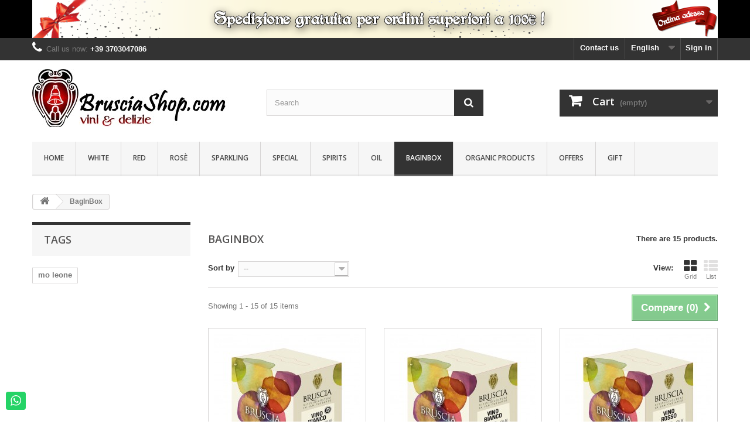

--- FILE ---
content_type: text/html; charset=utf-8
request_url: https://www.brusciashop.com/en/22-baginbox
body_size: 86815
content:
<!DOCTYPE HTML>
<!--[if lt IE 7]> <html class="no-js lt-ie9 lt-ie8 lt-ie7" lang="en-us"><![endif]-->
<!--[if IE 7]><html class="no-js lt-ie9 lt-ie8 ie7" lang="en-us"><![endif]-->
<!--[if IE 8]><html class="no-js lt-ie9 ie8" lang="en-us"><![endif]-->
<!--[if gt IE 8]> <html class="no-js ie9" lang="en-us"><![endif]-->
<html lang="en-us">
	<head>
		<meta charset="utf-8" />
		<title>BagInBox - Bruscia shop - Cantina Bruscia Vini Biologici Marche di Qualità on line </title>
						<meta name="generator" content="PrestaShop" />
		<meta name="robots" content="index,follow" />
		<meta name="viewport" content="width=device-width, minimum-scale=0.25, maximum-scale=1.6, initial-scale=1.0" />
		<meta name="apple-mobile-web-app-capable" content="yes" />
		<link rel="icon" type="image/vnd.microsoft.icon" href="/img/favicon.ico?1607941600" />
		<link rel="shortcut icon" type="image/x-icon" href="/img/favicon.ico?1607941600" />
														<link rel="stylesheet" href="https://www.brusciashop.com/themes/default-bootstrap/cache/v_8_005b54b699f8b1e7c9845e3eaab27647_all.css" type="text/css" media="all" />
														<script type="text/javascript">
var CUSTOMIZE_TEXTFIELD = 1;
var FancyboxI18nClose = 'Close';
var FancyboxI18nNext = 'Next';
var FancyboxI18nPrev = 'Previous';
var added_to_wishlist = 'The product was successfully added to your wishlist.';
var ajax_allowed = true;
var ajaxsearch = true;
var baseDir = 'https://www.brusciashop.com/';
var baseUri = 'https://www.brusciashop.com/';
var blocksearch_type = 'top';
var comparator_max_item = 3;
var comparedProductsIds = [];
var contentOnly = false;
var currency = {"id":1,"name":"Euro","iso_code":"EUR","iso_code_num":"978","sign":"\u20ac","blank":"1","conversion_rate":"1.000000","deleted":"0","format":"2","decimals":"1","active":"1","prefix":"","suffix":" \u20ac","id_shop_list":null,"force_id":false};
var currencyBlank = 1;
var currencyFormat = 2;
var currencyRate = 1;
var currencySign = '€';
var customizationIdMessage = 'Customization #';
var delete_txt = 'Delete';
var displayList = false;
var freeProductTranslation = 'Free!';
var freeShippingTranslation = 'Free shipping!';
var generated_date = 1769310884;
var hasDeliveryAddress = false;
var highDPI = false;
var id_lang = 1;
var img_dir = 'https://www.brusciashop.com/themes/default-bootstrap/img/';
var instantsearch = false;
var isGuest = 0;
var isLogged = 0;
var isMobile = false;
var loggin_required = 'You must be logged in to manage your wishlist.';
var max_item = 'You cannot add more than 3 product(s) to the product comparison';
var min_item = 'Please select at least one product';
var mywishlist_url = 'https://www.brusciashop.com/en/module/blockwishlist/mywishlist';
var page_name = 'category';
var placeholder_blocknewsletter = 'Enter your e-mail';
var priceDisplayMethod = 0;
var priceDisplayPrecision = 2;
var quickView = true;
var removingLinkText = 'remove this product from my cart';
var request = 'https://www.brusciashop.com/en/22-baginbox';
var roundMode = 2;
var search_url = 'https://www.brusciashop.com/en/search';
var static_token = '2c7d3c84bfe8574eafe17a9e32edb22f';
var toBeDetermined = 'To be determined';
var token = '1e90addff7cafaace9c3426db0dc521a';
var usingSecureMode = true;
var wishlistProductsIds = false;
</script>

						<script type="text/javascript" src="/js/jquery/jquery-1.11.0.min.js"></script>
						<script type="text/javascript" src="/js/jquery/jquery-migrate-1.2.1.min.js"></script>
						<script type="text/javascript" src="/js/jquery/plugins/jquery.easing.js"></script>
						<script type="text/javascript" src="/js/tools.js"></script>
						<script type="text/javascript" src="/themes/default-bootstrap/js/global.js"></script>
						<script type="text/javascript" src="/themes/default-bootstrap/js/autoload/10-bootstrap.min.js"></script>
						<script type="text/javascript" src="/themes/default-bootstrap/js/autoload/15-jquery.total-storage.min.js"></script>
						<script type="text/javascript" src="/themes/default-bootstrap/js/autoload/15-jquery.uniform-modified.js"></script>
						<script type="text/javascript" src="/js/jquery/plugins/fancybox/jquery.fancybox.js"></script>
						<script type="text/javascript" src="/themes/default-bootstrap/js/products-comparison.js"></script>
						<script type="text/javascript" src="/themes/default-bootstrap/js/category.js"></script>
						<script type="text/javascript" src="/themes/default-bootstrap/js/modules/blockcart/ajax-cart.js"></script>
						<script type="text/javascript" src="/js/jquery/plugins/jquery.scrollTo.js"></script>
						<script type="text/javascript" src="/js/jquery/plugins/jquery.serialScroll.js"></script>
						<script type="text/javascript" src="/js/jquery/plugins/bxslider/jquery.bxslider.js"></script>
						<script type="text/javascript" src="/themes/default-bootstrap/js/tools/treeManagement.js"></script>
						<script type="text/javascript" src="/themes/default-bootstrap/js/modules/blocknewsletter/blocknewsletter.js"></script>
						<script type="text/javascript" src="/js/jquery/plugins/autocomplete/jquery.autocomplete.js"></script>
						<script type="text/javascript" src="/themes/default-bootstrap/js/modules/blocksearch/blocksearch.js"></script>
						<script type="text/javascript" src="/themes/default-bootstrap/js/modules/blockwishlist/js/ajax-wishlist.js"></script>
						<script type="text/javascript" src="/themes/default-bootstrap/js/modules/blocktopmenu/js/hoverIntent.js"></script>
						<script type="text/javascript" src="/themes/default-bootstrap/js/modules/blocktopmenu/js/superfish-modified.js"></script>
						<script type="text/javascript" src="/themes/default-bootstrap/js/modules/blocktopmenu/js/blocktopmenu.js"></script>
							    


                                        <script>(function(d,t,u,s,e){e=d.getElementsByTagName(t)[0];s=d.createElement(t);s.src=u;s.async=1;e.parentNode.insertBefore(s,e);})(document,'script','//www.brusciashop.com/livechat/php/app.php?widget-init.js');</script>
                        
		<link rel="stylesheet" href="//fonts.googleapis.com/css?family=Open+Sans:300,600&amp;subset=latin,latin-ext" type="text/css" media="all" />
		<!--[if IE 8]>
		<script src="https://oss.maxcdn.com/libs/html5shiv/3.7.0/html5shiv.js"></script>
		<script src="https://oss.maxcdn.com/libs/respond.js/1.3.0/respond.min.js"></script>
		<![endif]-->
	</head>
	<body id="category" class="category category-22 category-baginbox show-left-column hide-right-column lang_en">
					<div id="page">
			<div class="header-container">
				<header id="header">
																<div class="banner">
							<div class="container">
								<div class="row">
									<a href="http://www.brusciashop.com/en/new-products?live_configurator_token=e7650840494abbcc8cea125b2fc49b05&amp;id_shop=1&amp;id_employee=1&amp;theme=&amp;theme_font=&amp;live_configurator_token=e7650840494abbcc8cea125b2fc49b05&amp;id_shop=1&amp;id_employee=1&amp;theme=&amp;theme_font=" title="">
	<img class="img-responsive" src="https://www.brusciashop.com/modules/blockbanner/img/07d27e45a6235601fb43b31b5e2915bd.png" alt="" title="" width="1170" height="65" />
</a>

        <a class="whatsappchat-anchor whatsappchat-anchor1" target="_blank" href="https://chat.whatsapp.com/Ho6e6qatTMc4JJ18i5GJci">        <div class="whatsapp whatsapp_1 whatsapp-badge bottom-left"
            >
            <span style="background-color: #25d366">
                <i class="whatsapp-icon" style="padding-right:0px!important;"></i>
                            </span>
        </div>
    </a>    
								</div>
							</div>
						</div>
																					<div class="nav">
							<div class="container">
								<div class="row">
									<nav><!-- Block user information module NAV  -->
<div class="header_user_info">
			<a class="login" href="https://www.brusciashop.com/en/my-account" rel="nofollow" title="Log in to your customer account">
			Sign in
		</a>
	</div>
<!-- /Block usmodule NAV -->
<!-- Block languages module -->
	<div id="languages-block-top" class="languages-block">
									<div class="current">
					<span>English</span>
				</div>
												<ul id="first-languages" class="languages-block_ul toogle_content">
							<li class="selected">
										<span>English</span>
								</li>
							<li >
																				<a href="https://www.brusciashop.com/it/22-baginbox" title="Italiano (Italian)" rel="alternate" hreflang="it">
															<span>Italiano</span>
									</a>
								</li>
					</ul>
	</div>
<!-- /Block languages module -->
<div id="contact-link" >
	<a href="https://www.brusciashop.com/en/contact-us" title="Contact us">Contact us</a>
</div>
	<span class="shop-phone">
		<i class="icon-phone"></i>Call us now: <strong>+39 3703047086</strong>
	</span>
</nav>
								</div>
							</div>
						</div>
										<div>
						<div class="container">
							<div class="row">
								<div id="header_logo">
									<a href="https://www.brusciashop.com/" title="Bruscia shop - Cantina Bruscia Vini Biologici Marche di Qualità on line ">
										<img class="logo img-responsive" src="https://www.brusciashop.com/img/bruscia-shop-1416244579.jpg" alt="Bruscia shop - Cantina Bruscia Vini Biologici Marche di Qualità on line " width="350" height="99"/>
									</a>
								</div>
								<!-- Block search module TOP -->
<div id="search_block_top" class="col-sm-4 clearfix">
	<form id="searchbox" method="get" action="//www.brusciashop.com/en/search" >
		<input type="hidden" name="controller" value="search" />
		<input type="hidden" name="orderby" value="position" />
		<input type="hidden" name="orderway" value="desc" />
		<input class="search_query form-control" type="text" id="search_query_top" name="search_query" placeholder="Search" value="" />
		<button type="submit" name="submit_search" class="btn btn-default button-search">
			<span>Search</span>
		</button>
	</form>
</div>
<!-- /Block search module TOP -->
<!-- MODULE Block cart -->
<div class="col-sm-4 clearfix">
	<div class="shopping_cart">
		<a href="https://www.brusciashop.com/en/order" title="View my shopping cart" rel="nofollow">
			<b>Cart</b>
			<span class="ajax_cart_quantity unvisible">0</span>
			<span class="ajax_cart_product_txt unvisible">Product</span>
			<span class="ajax_cart_product_txt_s unvisible">Products</span>
			<span class="ajax_cart_total unvisible">
							</span>
			<span class="ajax_cart_no_product">(empty)</span>
					</a>
					<div class="cart_block block exclusive">
				<div class="block_content">
					<!-- block list of products -->
					<div class="cart_block_list">
												<p class="cart_block_no_products">
							No products
						</p>
																		<div class="cart-prices">
							<div class="cart-prices-line first-line">
								<span class="price cart_block_shipping_cost ajax_cart_shipping_cost unvisible">
																			 To be determined																	</span>
								<span class="unvisible">
									Shipping
								</span>
							</div>
																					<div class="cart-prices-line last-line">
								<span class="price cart_block_total ajax_block_cart_total">0,00 €</span>
								<span>Total</span>
							</div>
													</div>
						<p class="cart-buttons">
							<a id="button_order_cart" class="btn btn-default button button-small" href="https://www.brusciashop.com/en/order" title="Check out" rel="nofollow">
								<span>
									Check out<i class="icon-chevron-right right"></i>
								</span>
							</a>
						</p>
					</div>
				</div>
			</div><!-- .cart_block -->
			</div>
</div>

	<div id="layer_cart">
		<div class="clearfix">
			<div class="layer_cart_product col-xs-12 col-md-6">
				<span class="cross" title="Close window"></span>
				<span class="title">
					<i class="icon-check"></i>Product successfully added to your shopping cart
				</span>
				<div class="product-image-container layer_cart_img">
				</div>
				<div class="layer_cart_product_info">
					<span id="layer_cart_product_title" class="product-name"></span>
					<span id="layer_cart_product_attributes"></span>
					<div>
						<strong class="dark">Quantity</strong>
						<span id="layer_cart_product_quantity"></span>
					</div>
					<div>
						<strong class="dark">Total</strong>
						<span id="layer_cart_product_price"></span>
					</div>
				</div>
			</div>
			<div class="layer_cart_cart col-xs-12 col-md-6">
				<span class="title">
					<!-- Plural Case [both cases are needed because page may be updated in Javascript] -->
					<span class="ajax_cart_product_txt_s  unvisible">
						There are <span class="ajax_cart_quantity">0</span> items in your cart.
					</span>
					<!-- Singular Case [both cases are needed because page may be updated in Javascript] -->
					<span class="ajax_cart_product_txt ">
						There is 1 item in your cart.
					</span>
				</span>
				<div class="layer_cart_row">
					<strong class="dark">
						Total products
											</strong>
					<span class="ajax_block_products_total">
											</span>
				</div>

								<div class="layer_cart_row">
					<strong class="dark unvisible">
						Total shipping&nbsp;					</strong>
					<span class="ajax_cart_shipping_cost unvisible">
													 To be determined											</span>
				</div>
								<div class="layer_cart_row">
					<strong class="dark">
						Total
											</strong>
					<span class="ajax_block_cart_total">
											</span>
				</div>
				<div class="button-container">
					<span class="continue btn btn-default button exclusive-medium" title="Continue shopping">
						<span>
							<i class="icon-chevron-left left"></i>Continue shopping
						</span>
					</span>
					<a class="btn btn-default button button-medium"	href="https://www.brusciashop.com/en/order" title="Proceed to checkout" rel="nofollow">
						<span>
							Proceed to checkout<i class="icon-chevron-right right"></i>
						</span>
					</a>
				</div>
			</div>
		</div>
		<div class="crossseling"></div>
	</div> <!-- #layer_cart -->
	<div class="layer_cart_overlay"></div>

<!-- /MODULE Block cart -->
	<!-- Menu -->
	<div id="block_top_menu" class="sf-contener clearfix col-lg-12">
		<div class="cat-title">Menu</div>
		<ul class="sf-menu clearfix menu-content">
			<li><a href="http://www.brusciashop.com/en/" title="Home">Home</a></li>
<li><a href="https://www.brusciashop.com/en/12-white" title="White">White</a></li><li><a href="https://www.brusciashop.com/en/16-red" title="Red">Red</a></li><li><a href="https://www.brusciashop.com/en/17-rose" title="Rosè">Rosè</a></li><li><a href="https://www.brusciashop.com/en/18-sparkling" title="Sparkling">Sparkling</a></li><li><a href="https://www.brusciashop.com/en/19-special" title="Special">Special</a></li><li><a href="https://www.brusciashop.com/en/20-spirits" title="Spirits">Spirits</a></li><li><a href="https://www.brusciashop.com/en/23-oil" title="Oil">Oil</a></li><li class="sfHoverForce"><a href="https://www.brusciashop.com/en/22-baginbox" title="BagInBox">BagInBox</a></li><li><a href="https://www.brusciashop.com/en/24-organic-products" title="Organic Products">Organic Products</a></li><li><a href="https://www.brusciashop.com/en/21-offers" title="Offers">Offers</a></li><li><a href="https://www.brusciashop.com/en/25-gift" title=" Gift "> Gift </a></li>
					</ul>
	</div>
	<!--/ Menu -->

							</div>
						</div>
					</div>
				</header>
			</div>
			<div class="columns-container">
				<div id="columns" class="container">
											
<!-- Breadcrumb -->
<div class="breadcrumb clearfix">
	<a class="home" href="https://www.brusciashop.com/" title="Return to Home"><i class="icon-home"></i></a>
			<span class="navigation-pipe">&gt;</span>
					BagInBox
			</div>
<!-- /Breadcrumb -->

										<div id="slider_row" class="row">
																	</div>
					<div class="row">
												<div id="left_column" class="column col-xs-12 col-sm-3">	<!-- Block CMS module -->
		<!-- /Block CMS module -->
<!-- Block tags module -->
<div id="tags_block_left" class="block tags_block">
	<p class="title_block">
		Tags
	</p>
	<div class="block_content">
									<a 
				class="tag_level1 last_item"
				href="https://www.brusciashop.com/en/search?tag=mo+leone" 
				title="More about mo leone" 
				>
					mo leone
				</a>
						</div>
</div>
<!-- /Block tags module -->
</div>
																		<div id="center_column" class="center_column col-xs-12 col-sm-9">
	

	    			<h1 class="page-heading product-listing"><span class="cat-name">BagInBox&nbsp;</span><span class="heading-counter">There are 15 products.</span>
</h1>
							<div class="content_sortPagiBar clearfix">
            	<div class="sortPagiBar clearfix">
            		<ul class="display hidden-xs">
	<li class="display-title">View:</li>
    <li id="grid"><a rel="nofollow" href="#" title="Grid"><i class="icon-th-large"></i>Grid</a></li>
    <li id="list"><a rel="nofollow" href="#" title="List"><i class="icon-th-list"></i>List</a></li>
</ul>

<form id="productsSortForm" action="https://www.brusciashop.com/en/22-baginbox" class="productsSortForm">
	<div class="select selector1">
		<label for="selectProductSort">Sort by</label>
		<select id="selectProductSort" class="selectProductSort form-control">
			<option value="position:asc" selected="selected">--</option>
							<option value="price:asc">Price: Lowest first</option>
				<option value="price:desc">Price: Highest first</option>
						<option value="name:asc">Product Name: A to Z</option>
			<option value="name:desc">Product Name: Z to A</option>
							<option value="quantity:desc">In stock</option>
						<option value="reference:asc">Reference: Lowest first</option>
			<option value="reference:desc">Reference: Highest first</option>
		</select>
	</div>
</form>
<!-- /Sort products -->
			
	
                								<!-- nbr product/page -->
		<!-- /nbr product/page -->

				</div>
                <div class="top-pagination-content clearfix">
                		<form method="post" action="https://www.brusciashop.com/en/products-comparison" class="compare-form">
		<button type="submit" class="btn btn-default button button-medium bt_compare bt_compare" disabled="disabled">
			<span>Compare (<strong class="total-compare-val">0</strong>)<i class="icon-chevron-right right"></i></span>
		</button>
		<input type="hidden" name="compare_product_count" class="compare_product_count" value="0" />
		<input type="hidden" name="compare_product_list" class="compare_product_list" value="" />
	</form>
			
		
		
		
	
					
	
												<!-- Pagination -->
	<div id="pagination" class="pagination clearfix">
	    			</div>
    <div class="product-count">
    	        	                        	                        	Showing 1 - 15 of 15 items
		    </div>
	<!-- /Pagination -->

                </div>
			</div>
				
									
		
	
	<!-- Products list -->
	<ul id="product_list" class="product_list grid row">
			
		
		
								<li class="ajax_block_product col-xs-12 col-sm-6 col-md-4 first-in-line first-item-of-tablet-line first-item-of-mobile-line">
			<div class="product-container" itemscope itemtype="https://schema.org/Product">
				<div class="left-block">
					<div class="product-image-container">
						<a class="product_img_link" href="https://www.brusciashop.com/en/white/38-organic-white-wine-without-sulphites-5l.html" title="Marche White IGT 5lt - BIO No added sulfites - Organic" itemprop="url">
							<img class="replace-2x img-responsive" src="https://www.brusciashop.com/167-home_default/organic-white-wine-without-sulphites-5l.jpg" alt="White Wine - No added sulfites" title="White Wine - No added sulfites"  width="250" height="250" itemprop="image" />
						</a>
													<div class="quick-view-wrapper-mobile">
							<a class="quick-view-mobile" href="https://www.brusciashop.com/en/white/38-organic-white-wine-without-sulphites-5l.html" rel="https://www.brusciashop.com/en/white/38-organic-white-wine-without-sulphites-5l.html">
								<i class="icon-eye-open"></i>
							</a>
						</div>
						<a class="quick-view" href="https://www.brusciashop.com/en/white/38-organic-white-wine-without-sulphites-5l.html" rel="https://www.brusciashop.com/en/white/38-organic-white-wine-without-sulphites-5l.html">
							<span>Quick view</span>
						</a>
																			<div class="content_price" itemprop="offers" itemscope itemtype="https://schema.org/Offer">
																	<span itemprop="price" class="price product-price">
										
										22,00 €									</span>
									<meta itemprop="priceCurrency" content="EUR" />
																												<span class="unvisible">
																								<link itemprop="availability" href="https://schema.org/OutOfStock" />Out of stock
																					</span>
																		
									
															</div>
																							</div>
										
				</div>
				<div class="right-block">
					<h5 itemprop="name">
												<a class="product-name" href="https://www.brusciashop.com/en/white/38-organic-white-wine-without-sulphites-5l.html" title="Marche White IGT 5lt - BIO No added sulfites - Organic" itemprop="url" >
							Marche White IGT 5lt - BIO No added...
						</a>
					</h5>
															<p class="product-desc" itemprop="description">
						
					</p>
										<div class="content_price">
													
							<span class="price product-price">
								22,00 €							</span>
														
							
							
											</div>
										<div class="button-container">
																					<span class="button ajax_add_to_cart_button btn btn-default disabled">
									<span>Add to cart</span>
								</span>
																			<a class="button lnk_view btn btn-default" href="https://www.brusciashop.com/en/white/38-organic-white-wine-without-sulphites-5l.html" title="View">
							<span>More</span>
						</a>
					</div>
											<div class="color-list-container"></div>
										<div class="product-flags">
																														</div>
																		<span class="availability">
																	<span class="label-danger">
										Out of stock
									</span>
															</span>
															</div>
									<div class="functional-buttons clearfix">
						
<div class="wishlist">
	<a class="addToWishlist wishlistProd_38" href="#" rel="38" onclick="WishlistCart('wishlist_block_list', 'add', '38', false, 1); return false;">
		Add to Wishlist
	</a>
</div>

													<div class="compare">
								<a class="add_to_compare" href="https://www.brusciashop.com/en/white/38-organic-white-wine-without-sulphites-5l.html" data-id-product="38">Add to Compare</a>
							</div>
											</div>
							</div><!-- .product-container> -->
		</li>
			
		
		
								<li class="ajax_block_product col-xs-12 col-sm-6 col-md-4 last-item-of-tablet-line">
			<div class="product-container" itemscope itemtype="https://schema.org/Product">
				<div class="left-block">
					<div class="product-image-container">
						<a class="product_img_link" href="https://www.brusciashop.com/en/white/39-white-wine-bag-in-box-5-lt-cantina-bruscia.html" title="White Wine 5lt" itemprop="url">
							<img class="replace-2x img-responsive" src="https://www.brusciashop.com/162-home_default/white-wine-bag-in-box-5-lt-cantina-bruscia.jpg" alt="White Wine" title="White Wine"  width="250" height="250" itemprop="image" />
						</a>
													<div class="quick-view-wrapper-mobile">
							<a class="quick-view-mobile" href="https://www.brusciashop.com/en/white/39-white-wine-bag-in-box-5-lt-cantina-bruscia.html" rel="https://www.brusciashop.com/en/white/39-white-wine-bag-in-box-5-lt-cantina-bruscia.html">
								<i class="icon-eye-open"></i>
							</a>
						</div>
						<a class="quick-view" href="https://www.brusciashop.com/en/white/39-white-wine-bag-in-box-5-lt-cantina-bruscia.html" rel="https://www.brusciashop.com/en/white/39-white-wine-bag-in-box-5-lt-cantina-bruscia.html">
							<span>Quick view</span>
						</a>
																			<div class="content_price" itemprop="offers" itemscope itemtype="https://schema.org/Offer">
																	<span itemprop="price" class="price product-price">
										
										18,00 €									</span>
									<meta itemprop="priceCurrency" content="EUR" />
																												<span class="unvisible">
																								<link itemprop="availability" href="https://schema.org/InStock" />In stock																					</span>
																		
									
															</div>
																							</div>
										
				</div>
				<div class="right-block">
					<h5 itemprop="name">
												<a class="product-name" href="https://www.brusciashop.com/en/white/39-white-wine-bag-in-box-5-lt-cantina-bruscia.html" title="White Wine 5lt" itemprop="url" >
							White Wine 5lt
						</a>
					</h5>
															<p class="product-desc" itemprop="description">
						
					</p>
										<div class="content_price">
													
							<span class="price product-price">
								18,00 €							</span>
														
							
							
											</div>
										<div class="button-container">
																													<a class="button ajax_add_to_cart_button btn btn-default" href="https://www.brusciashop.com/en/cart?add=1&amp;id_product=39&amp;token=2c7d3c84bfe8574eafe17a9e32edb22f" rel="nofollow" title="Add to cart" data-id-product-attribute="0" data-id-product="39" data-minimal_quantity="1">
									<span>Add to cart</span>
								</a>
																			<a class="button lnk_view btn btn-default" href="https://www.brusciashop.com/en/white/39-white-wine-bag-in-box-5-lt-cantina-bruscia.html" title="View">
							<span>More</span>
						</a>
					</div>
											<div class="color-list-container"></div>
										<div class="product-flags">
																														</div>
																		<span class="availability">
																	<span class=" label-success">
										In stock									</span>
															</span>
															</div>
									<div class="functional-buttons clearfix">
						
<div class="wishlist">
	<a class="addToWishlist wishlistProd_39" href="#" rel="39" onclick="WishlistCart('wishlist_block_list', 'add', '39', false, 1); return false;">
		Add to Wishlist
	</a>
</div>

													<div class="compare">
								<a class="add_to_compare" href="https://www.brusciashop.com/en/white/39-white-wine-bag-in-box-5-lt-cantina-bruscia.html" data-id-product="39">Add to Compare</a>
							</div>
											</div>
							</div><!-- .product-container> -->
		</li>
			
		
		
								<li class="ajax_block_product col-xs-12 col-sm-6 col-md-4 last-in-line first-item-of-tablet-line last-item-of-mobile-line">
			<div class="product-container" itemscope itemtype="https://schema.org/Product">
				<div class="left-block">
					<div class="product-image-container">
						<a class="product_img_link" href="https://www.brusciashop.com/en/red/40-red-wine-cantina-bruscia.html" title="Red Wine 5lt" itemprop="url">
							<img class="replace-2x img-responsive" src="https://www.brusciashop.com/171-home_default/red-wine-cantina-bruscia.jpg" alt="Red Wine" title="Red Wine"  width="250" height="250" itemprop="image" />
						</a>
													<div class="quick-view-wrapper-mobile">
							<a class="quick-view-mobile" href="https://www.brusciashop.com/en/red/40-red-wine-cantina-bruscia.html" rel="https://www.brusciashop.com/en/red/40-red-wine-cantina-bruscia.html">
								<i class="icon-eye-open"></i>
							</a>
						</div>
						<a class="quick-view" href="https://www.brusciashop.com/en/red/40-red-wine-cantina-bruscia.html" rel="https://www.brusciashop.com/en/red/40-red-wine-cantina-bruscia.html">
							<span>Quick view</span>
						</a>
																			<div class="content_price" itemprop="offers" itemscope itemtype="https://schema.org/Offer">
																	<span itemprop="price" class="price product-price">
										
										18,00 €									</span>
									<meta itemprop="priceCurrency" content="EUR" />
																												<span class="unvisible">
																								<link itemprop="availability" href="https://schema.org/InStock" />In stock																					</span>
																		
									
															</div>
																							</div>
										
				</div>
				<div class="right-block">
					<h5 itemprop="name">
												<a class="product-name" href="https://www.brusciashop.com/en/red/40-red-wine-cantina-bruscia.html" title="Red Wine 5lt" itemprop="url" >
							Red Wine 5lt
						</a>
					</h5>
															<p class="product-desc" itemprop="description">
						
					</p>
										<div class="content_price">
													
							<span class="price product-price">
								18,00 €							</span>
														
							
							
											</div>
										<div class="button-container">
																													<a class="button ajax_add_to_cart_button btn btn-default" href="https://www.brusciashop.com/en/cart?add=1&amp;id_product=40&amp;token=2c7d3c84bfe8574eafe17a9e32edb22f" rel="nofollow" title="Add to cart" data-id-product-attribute="0" data-id-product="40" data-minimal_quantity="1">
									<span>Add to cart</span>
								</a>
																			<a class="button lnk_view btn btn-default" href="https://www.brusciashop.com/en/red/40-red-wine-cantina-bruscia.html" title="View">
							<span>More</span>
						</a>
					</div>
											<div class="color-list-container"></div>
										<div class="product-flags">
																														</div>
																		<span class="availability">
																	<span class=" label-success">
										In stock									</span>
															</span>
															</div>
									<div class="functional-buttons clearfix">
						
<div class="wishlist">
	<a class="addToWishlist wishlistProd_40" href="#" rel="40" onclick="WishlistCart('wishlist_block_list', 'add', '40', false, 1); return false;">
		Add to Wishlist
	</a>
</div>

													<div class="compare">
								<a class="add_to_compare" href="https://www.brusciashop.com/en/red/40-red-wine-cantina-bruscia.html" data-id-product="40">Add to Compare</a>
							</div>
											</div>
							</div><!-- .product-container> -->
		</li>
			
		
		
								<li class="ajax_block_product col-xs-12 col-sm-6 col-md-4 first-in-line last-item-of-tablet-line first-item-of-mobile-line">
			<div class="product-container" itemscope itemtype="https://schema.org/Product">
				<div class="left-block">
					<div class="product-image-container">
						<a class="product_img_link" href="https://www.brusciashop.com/en/white/36-white-wine-igt-organic-bag-in-box-5-lt-cantina-bruscia.html" title="Marche Bianco 5lt IGT - Organic" itemprop="url">
							<img class="replace-2x img-responsive" src="https://www.brusciashop.com/166-home_default/white-wine-igt-organic-bag-in-box-5-lt-cantina-bruscia.jpg" alt="Marche Bianco IGT - Organic" title="Marche Bianco IGT - Organic"  width="250" height="250" itemprop="image" />
						</a>
													<div class="quick-view-wrapper-mobile">
							<a class="quick-view-mobile" href="https://www.brusciashop.com/en/white/36-white-wine-igt-organic-bag-in-box-5-lt-cantina-bruscia.html" rel="https://www.brusciashop.com/en/white/36-white-wine-igt-organic-bag-in-box-5-lt-cantina-bruscia.html">
								<i class="icon-eye-open"></i>
							</a>
						</div>
						<a class="quick-view" href="https://www.brusciashop.com/en/white/36-white-wine-igt-organic-bag-in-box-5-lt-cantina-bruscia.html" rel="https://www.brusciashop.com/en/white/36-white-wine-igt-organic-bag-in-box-5-lt-cantina-bruscia.html">
							<span>Quick view</span>
						</a>
																			<div class="content_price" itemprop="offers" itemscope itemtype="https://schema.org/Offer">
																	<span itemprop="price" class="price product-price">
										
										18,00 €									</span>
									<meta itemprop="priceCurrency" content="EUR" />
																												<span class="unvisible">
																								<link itemprop="availability" href="https://schema.org/InStock" />In stock																					</span>
																		
									
															</div>
																							</div>
										
				</div>
				<div class="right-block">
					<h5 itemprop="name">
												<a class="product-name" href="https://www.brusciashop.com/en/white/36-white-wine-igt-organic-bag-in-box-5-lt-cantina-bruscia.html" title="Marche Bianco 5lt IGT - Organic" itemprop="url" >
							Marche Bianco 5lt IGT - Organic
						</a>
					</h5>
															<p class="product-desc" itemprop="description">
						Our range of wines are controlled and certified by the “Suolo e Salute s.r.l.” organizationOdc. Authorized by D.M. MRAAF 9697232 30/12/90 in application to the Reg. EEC 22092/91 IT ASS S499 T 080139
					</p>
										<div class="content_price">
													
							<span class="price product-price">
								18,00 €							</span>
														
							
							
											</div>
										<div class="button-container">
																													<a class="button ajax_add_to_cart_button btn btn-default" href="https://www.brusciashop.com/en/cart?add=1&amp;id_product=36&amp;token=2c7d3c84bfe8574eafe17a9e32edb22f" rel="nofollow" title="Add to cart" data-id-product-attribute="0" data-id-product="36" data-minimal_quantity="1">
									<span>Add to cart</span>
								</a>
																			<a class="button lnk_view btn btn-default" href="https://www.brusciashop.com/en/white/36-white-wine-igt-organic-bag-in-box-5-lt-cantina-bruscia.html" title="View">
							<span>More</span>
						</a>
					</div>
											<div class="color-list-container"></div>
										<div class="product-flags">
																														</div>
																		<span class="availability">
																	<span class=" label-success">
										In stock									</span>
															</span>
															</div>
									<div class="functional-buttons clearfix">
						
<div class="wishlist">
	<a class="addToWishlist wishlistProd_36" href="#" rel="36" onclick="WishlistCart('wishlist_block_list', 'add', '36', false, 1); return false;">
		Add to Wishlist
	</a>
</div>

													<div class="compare">
								<a class="add_to_compare" href="https://www.brusciashop.com/en/white/36-white-wine-igt-organic-bag-in-box-5-lt-cantina-bruscia.html" data-id-product="36">Add to Compare</a>
							</div>
											</div>
							</div><!-- .product-container> -->
		</li>
			
		
		
								<li class="ajax_block_product col-xs-12 col-sm-6 col-md-4 first-item-of-tablet-line">
			<div class="product-container" itemscope itemtype="https://schema.org/Product">
				<div class="left-block">
					<div class="product-image-container">
						<a class="product_img_link" href="https://www.brusciashop.com/en/red/37-balon.html" title="Marche Rosso IGT 5lt -  No added sulfites - Organic" itemprop="url">
							<img class="replace-2x img-responsive" src="https://www.brusciashop.com/156-home_default/balon.jpg" alt="Marche Rosso IGT - No added sulfites - Organic" title="Marche Rosso IGT - No added sulfites - Organic"  width="250" height="250" itemprop="image" />
						</a>
													<div class="quick-view-wrapper-mobile">
							<a class="quick-view-mobile" href="https://www.brusciashop.com/en/red/37-balon.html" rel="https://www.brusciashop.com/en/red/37-balon.html">
								<i class="icon-eye-open"></i>
							</a>
						</div>
						<a class="quick-view" href="https://www.brusciashop.com/en/red/37-balon.html" rel="https://www.brusciashop.com/en/red/37-balon.html">
							<span>Quick view</span>
						</a>
																			<div class="content_price" itemprop="offers" itemscope itemtype="https://schema.org/Offer">
																	<span itemprop="price" class="price product-price">
										
										22,00 €									</span>
									<meta itemprop="priceCurrency" content="EUR" />
																												<span class="unvisible">
																								<link itemprop="availability" href="https://schema.org/OutOfStock" />Out of stock
																					</span>
																		
									
															</div>
																							</div>
										
				</div>
				<div class="right-block">
					<h5 itemprop="name">
												<a class="product-name" href="https://www.brusciashop.com/en/red/37-balon.html" title="Marche Rosso IGT 5lt -  No added sulfites - Organic" itemprop="url" >
							Marche Rosso IGT 5lt -  No added sulfites...
						</a>
					</h5>
															<p class="product-desc" itemprop="description">
						Our range of wines are controlled and certified by the “Suolo e Salute s.r.l.” organizationOdc. Authorized by D.M. MRAAF 9697232 30/12/90 in application to the Reg. EEC 22092/91 IT ASS S499 T 080139
					</p>
										<div class="content_price">
													
							<span class="price product-price">
								22,00 €							</span>
														
							
							
											</div>
										<div class="button-container">
																					<span class="button ajax_add_to_cart_button btn btn-default disabled">
									<span>Add to cart</span>
								</span>
																			<a class="button lnk_view btn btn-default" href="https://www.brusciashop.com/en/red/37-balon.html" title="View">
							<span>More</span>
						</a>
					</div>
											<div class="color-list-container"></div>
										<div class="product-flags">
																														</div>
																		<span class="availability">
																	<span class="label-danger">
										Out of stock
									</span>
															</span>
															</div>
									<div class="functional-buttons clearfix">
						
<div class="wishlist">
	<a class="addToWishlist wishlistProd_37" href="#" rel="37" onclick="WishlistCart('wishlist_block_list', 'add', '37', false, 1); return false;">
		Add to Wishlist
	</a>
</div>

													<div class="compare">
								<a class="add_to_compare" href="https://www.brusciashop.com/en/red/37-balon.html" data-id-product="37">Add to Compare</a>
							</div>
											</div>
							</div><!-- .product-container> -->
		</li>
			
		
		
								<li class="ajax_block_product col-xs-12 col-sm-6 col-md-4 last-in-line last-item-of-tablet-line last-item-of-mobile-line">
			<div class="product-container" itemscope itemtype="https://schema.org/Product">
				<div class="left-block">
					<div class="product-image-container">
						<a class="product_img_link" href="https://www.brusciashop.com/en/red/51-organic-red-wine-without-sulphites-bag-in-box-3-lt.html" title="Marche Rosso IGT 3lt - No added sulfites - Organic" itemprop="url">
							<img class="replace-2x img-responsive" src="https://www.brusciashop.com/215-home_default/organic-red-wine-without-sulphites-bag-in-box-3-lt.jpg" alt="Marche Rosso IGT - No added sulfites - Organic" title="Marche Rosso IGT - No added sulfites - Organic"  width="250" height="250" itemprop="image" />
						</a>
													<div class="quick-view-wrapper-mobile">
							<a class="quick-view-mobile" href="https://www.brusciashop.com/en/red/51-organic-red-wine-without-sulphites-bag-in-box-3-lt.html" rel="https://www.brusciashop.com/en/red/51-organic-red-wine-without-sulphites-bag-in-box-3-lt.html">
								<i class="icon-eye-open"></i>
							</a>
						</div>
						<a class="quick-view" href="https://www.brusciashop.com/en/red/51-organic-red-wine-without-sulphites-bag-in-box-3-lt.html" rel="https://www.brusciashop.com/en/red/51-organic-red-wine-without-sulphites-bag-in-box-3-lt.html">
							<span>Quick view</span>
						</a>
																			<div class="content_price" itemprop="offers" itemscope itemtype="https://schema.org/Offer">
																	<span itemprop="price" class="price product-price">
										
										14,00 €									</span>
									<meta itemprop="priceCurrency" content="EUR" />
																												<span class="unvisible">
																								<link itemprop="availability" href="https://schema.org/OutOfStock" />Out of stock
																					</span>
																		
									
															</div>
																							</div>
										
				</div>
				<div class="right-block">
					<h5 itemprop="name">
												<a class="product-name" href="https://www.brusciashop.com/en/red/51-organic-red-wine-without-sulphites-bag-in-box-3-lt.html" title="Marche Rosso IGT 3lt - No added sulfites - Organic" itemprop="url" >
							Marche Rosso IGT 3lt - No added sulfites -...
						</a>
					</h5>
															<p class="product-desc" itemprop="description">
						Our range of wines are controlled and certified by the “Suolo e Salute s.r.l.” organizationOdc. Authorized by D.M. MRAAF 9697232 30/12/90 in application to the Reg. EEC 22092/91 IT ASS S499 T 080139
					</p>
										<div class="content_price">
													
							<span class="price product-price">
								14,00 €							</span>
														
							
							
											</div>
										<div class="button-container">
																					<span class="button ajax_add_to_cart_button btn btn-default disabled">
									<span>Add to cart</span>
								</span>
																			<a class="button lnk_view btn btn-default" href="https://www.brusciashop.com/en/red/51-organic-red-wine-without-sulphites-bag-in-box-3-lt.html" title="View">
							<span>More</span>
						</a>
					</div>
											<div class="color-list-container"></div>
										<div class="product-flags">
																														</div>
																		<span class="availability">
																	<span class="label-danger">
										Out of stock
									</span>
															</span>
															</div>
									<div class="functional-buttons clearfix">
						
<div class="wishlist">
	<a class="addToWishlist wishlistProd_51" href="#" rel="51" onclick="WishlistCart('wishlist_block_list', 'add', '51', false, 1); return false;">
		Add to Wishlist
	</a>
</div>

													<div class="compare">
								<a class="add_to_compare" href="https://www.brusciashop.com/en/red/51-organic-red-wine-without-sulphites-bag-in-box-3-lt.html" data-id-product="51">Add to Compare</a>
							</div>
											</div>
							</div><!-- .product-container> -->
		</li>
			
		
		
								<li class="ajax_block_product col-xs-12 col-sm-6 col-md-4 first-in-line first-item-of-tablet-line first-item-of-mobile-line">
			<div class="product-container" itemscope itemtype="https://schema.org/Product">
				<div class="left-block">
					<div class="product-image-container">
						<a class="product_img_link" href="https://www.brusciashop.com/en/white/52-organic-white-wine-without-sulphites-3l.html" title="White Organic Wine IGT 3 lt No added sulfites" itemprop="url">
							<img class="replace-2x img-responsive" src="https://www.brusciashop.com/219-home_default/organic-white-wine-without-sulphites-3l.jpg" alt="White Wine - No added sulfites" title="White Wine - No added sulfites"  width="250" height="250" itemprop="image" />
						</a>
													<div class="quick-view-wrapper-mobile">
							<a class="quick-view-mobile" href="https://www.brusciashop.com/en/white/52-organic-white-wine-without-sulphites-3l.html" rel="https://www.brusciashop.com/en/white/52-organic-white-wine-without-sulphites-3l.html">
								<i class="icon-eye-open"></i>
							</a>
						</div>
						<a class="quick-view" href="https://www.brusciashop.com/en/white/52-organic-white-wine-without-sulphites-3l.html" rel="https://www.brusciashop.com/en/white/52-organic-white-wine-without-sulphites-3l.html">
							<span>Quick view</span>
						</a>
																			<div class="content_price" itemprop="offers" itemscope itemtype="https://schema.org/Offer">
																	<span itemprop="price" class="price product-price">
										
										14,00 €									</span>
									<meta itemprop="priceCurrency" content="EUR" />
																												<span class="unvisible">
																								<link itemprop="availability" href="https://schema.org/InStock" />In stock																					</span>
																		
									
															</div>
																							</div>
										
				</div>
				<div class="right-block">
					<h5 itemprop="name">
												<a class="product-name" href="https://www.brusciashop.com/en/white/52-organic-white-wine-without-sulphites-3l.html" title="White Organic Wine IGT 3 lt No added sulfites" itemprop="url" >
							White Organic Wine IGT 3 lt No added sulfites
						</a>
					</h5>
															<p class="product-desc" itemprop="description">
						
					</p>
										<div class="content_price">
													
							<span class="price product-price">
								14,00 €							</span>
														
							
							
											</div>
										<div class="button-container">
																													<a class="button ajax_add_to_cart_button btn btn-default" href="https://www.brusciashop.com/en/cart?add=1&amp;id_product=52&amp;token=2c7d3c84bfe8574eafe17a9e32edb22f" rel="nofollow" title="Add to cart" data-id-product-attribute="0" data-id-product="52" data-minimal_quantity="1">
									<span>Add to cart</span>
								</a>
																			<a class="button lnk_view btn btn-default" href="https://www.brusciashop.com/en/white/52-organic-white-wine-without-sulphites-3l.html" title="View">
							<span>More</span>
						</a>
					</div>
											<div class="color-list-container"></div>
										<div class="product-flags">
																														</div>
																		<span class="availability">
																	<span class=" label-success">
										In stock									</span>
															</span>
															</div>
									<div class="functional-buttons clearfix">
						
<div class="wishlist">
	<a class="addToWishlist wishlistProd_52" href="#" rel="52" onclick="WishlistCart('wishlist_block_list', 'add', '52', false, 1); return false;">
		Add to Wishlist
	</a>
</div>

													<div class="compare">
								<a class="add_to_compare" href="https://www.brusciashop.com/en/white/52-organic-white-wine-without-sulphites-3l.html" data-id-product="52">Add to Compare</a>
							</div>
											</div>
							</div><!-- .product-container> -->
		</li>
			
		
		
								<li class="ajax_block_product col-xs-12 col-sm-6 col-md-4 last-item-of-tablet-line">
			<div class="product-container" itemscope itemtype="https://schema.org/Product">
				<div class="left-block">
					<div class="product-image-container">
						<a class="product_img_link" href="https://www.brusciashop.com/en/baginbox/58-organic-red-igt-bag-in-box-3-lt.html" title="Marche Red IGT 3lt Organic" itemprop="url">
							<img class="replace-2x img-responsive" src="https://www.brusciashop.com/240-home_default/organic-red-igt-bag-in-box-3-lt.jpg" alt="Marche Rosso IGT 3lt- Organic" title="Marche Rosso IGT 3lt- Organic"  width="250" height="250" itemprop="image" />
						</a>
													<div class="quick-view-wrapper-mobile">
							<a class="quick-view-mobile" href="https://www.brusciashop.com/en/baginbox/58-organic-red-igt-bag-in-box-3-lt.html" rel="https://www.brusciashop.com/en/baginbox/58-organic-red-igt-bag-in-box-3-lt.html">
								<i class="icon-eye-open"></i>
							</a>
						</div>
						<a class="quick-view" href="https://www.brusciashop.com/en/baginbox/58-organic-red-igt-bag-in-box-3-lt.html" rel="https://www.brusciashop.com/en/baginbox/58-organic-red-igt-bag-in-box-3-lt.html">
							<span>Quick view</span>
						</a>
																			<div class="content_price" itemprop="offers" itemscope itemtype="https://schema.org/Offer">
																	<span itemprop="price" class="price product-price">
										
										12,00 €									</span>
									<meta itemprop="priceCurrency" content="EUR" />
																												<span class="unvisible">
																								<link itemprop="availability" href="https://schema.org/InStock" />In stock																					</span>
																		
									
															</div>
																							</div>
										
				</div>
				<div class="right-block">
					<h5 itemprop="name">
												<a class="product-name" href="https://www.brusciashop.com/en/baginbox/58-organic-red-igt-bag-in-box-3-lt.html" title="Marche Red IGT 3lt Organic" itemprop="url" >
							Marche Red IGT 3lt Organic
						</a>
					</h5>
															<p class="product-desc" itemprop="description">
						Our range of wines are controlled and certified by the “Suolo e Salute s.r.l.” organizationOdc. Authorized by D.M. MRAAF 9697232 30/12/90 in application to the Reg. EEC 22092/91 IT ASS S499 T 080139
					</p>
										<div class="content_price">
													
							<span class="price product-price">
								12,00 €							</span>
														
							
							
											</div>
										<div class="button-container">
																													<a class="button ajax_add_to_cart_button btn btn-default" href="https://www.brusciashop.com/en/cart?add=1&amp;id_product=58&amp;token=2c7d3c84bfe8574eafe17a9e32edb22f" rel="nofollow" title="Add to cart" data-id-product-attribute="0" data-id-product="58" data-minimal_quantity="1">
									<span>Add to cart</span>
								</a>
																			<a class="button lnk_view btn btn-default" href="https://www.brusciashop.com/en/baginbox/58-organic-red-igt-bag-in-box-3-lt.html" title="View">
							<span>More</span>
						</a>
					</div>
											<div class="color-list-container"></div>
										<div class="product-flags">
																														</div>
																		<span class="availability">
																	<span class=" label-success">
										In stock									</span>
															</span>
															</div>
									<div class="functional-buttons clearfix">
						
<div class="wishlist">
	<a class="addToWishlist wishlistProd_58" href="#" rel="58" onclick="WishlistCart('wishlist_block_list', 'add', '58', false, 1); return false;">
		Add to Wishlist
	</a>
</div>

													<div class="compare">
								<a class="add_to_compare" href="https://www.brusciashop.com/en/baginbox/58-organic-red-igt-bag-in-box-3-lt.html" data-id-product="58">Add to Compare</a>
							</div>
											</div>
							</div><!-- .product-container> -->
		</li>
			
		
		
								<li class="ajax_block_product col-xs-12 col-sm-6 col-md-4 last-in-line first-item-of-tablet-line last-item-of-mobile-line">
			<div class="product-container" itemscope itemtype="https://schema.org/Product">
				<div class="left-block">
					<div class="product-image-container">
						<a class="product_img_link" href="https://www.brusciashop.com/en/baginbox/59-organic-white-igt-bag-in-box-3-lt.html" title="Marche white IGT 3lt Organic" itemprop="url">
							<img class="replace-2x img-responsive" src="https://www.brusciashop.com/242-home_default/organic-white-igt-bag-in-box-3-lt.jpg" alt="Marche white IGT 3lt- Organic" title="Marche white IGT 3lt- Organic"  width="250" height="250" itemprop="image" />
						</a>
													<div class="quick-view-wrapper-mobile">
							<a class="quick-view-mobile" href="https://www.brusciashop.com/en/baginbox/59-organic-white-igt-bag-in-box-3-lt.html" rel="https://www.brusciashop.com/en/baginbox/59-organic-white-igt-bag-in-box-3-lt.html">
								<i class="icon-eye-open"></i>
							</a>
						</div>
						<a class="quick-view" href="https://www.brusciashop.com/en/baginbox/59-organic-white-igt-bag-in-box-3-lt.html" rel="https://www.brusciashop.com/en/baginbox/59-organic-white-igt-bag-in-box-3-lt.html">
							<span>Quick view</span>
						</a>
																			<div class="content_price" itemprop="offers" itemscope itemtype="https://schema.org/Offer">
																	<span itemprop="price" class="price product-price">
										
										12,00 €									</span>
									<meta itemprop="priceCurrency" content="EUR" />
																												<span class="unvisible">
																								<link itemprop="availability" href="https://schema.org/InStock" />In stock																					</span>
																		
									
															</div>
																							</div>
										
				</div>
				<div class="right-block">
					<h5 itemprop="name">
												<a class="product-name" href="https://www.brusciashop.com/en/baginbox/59-organic-white-igt-bag-in-box-3-lt.html" title="Marche white IGT 3lt Organic" itemprop="url" >
							Marche white IGT 3lt Organic
						</a>
					</h5>
															<p class="product-desc" itemprop="description">
						Our range of wines are controlled and certified by the “Suolo e Salute s.r.l.” organizationOdc. Authorized by D.M. MRAAF 9697232 30/12/90 in application to the Reg. EEC 22092/91 IT ASS S499 T 080139
					</p>
										<div class="content_price">
													
							<span class="price product-price">
								12,00 €							</span>
														
							
							
											</div>
										<div class="button-container">
																													<a class="button ajax_add_to_cart_button btn btn-default" href="https://www.brusciashop.com/en/cart?add=1&amp;id_product=59&amp;token=2c7d3c84bfe8574eafe17a9e32edb22f" rel="nofollow" title="Add to cart" data-id-product-attribute="0" data-id-product="59" data-minimal_quantity="1">
									<span>Add to cart</span>
								</a>
																			<a class="button lnk_view btn btn-default" href="https://www.brusciashop.com/en/baginbox/59-organic-white-igt-bag-in-box-3-lt.html" title="View">
							<span>More</span>
						</a>
					</div>
											<div class="color-list-container"></div>
										<div class="product-flags">
																														</div>
																		<span class="availability">
																	<span class=" label-success">
										In stock									</span>
															</span>
															</div>
									<div class="functional-buttons clearfix">
						
<div class="wishlist">
	<a class="addToWishlist wishlistProd_59" href="#" rel="59" onclick="WishlistCart('wishlist_block_list', 'add', '59', false, 1); return false;">
		Add to Wishlist
	</a>
</div>

													<div class="compare">
								<a class="add_to_compare" href="https://www.brusciashop.com/en/baginbox/59-organic-white-igt-bag-in-box-3-lt.html" data-id-product="59">Add to Compare</a>
							</div>
											</div>
							</div><!-- .product-container> -->
		</li>
			
		
		
								<li class="ajax_block_product col-xs-12 col-sm-6 col-md-4 first-in-line last-item-of-tablet-line first-item-of-mobile-line">
			<div class="product-container" itemscope itemtype="https://schema.org/Product">
				<div class="left-block">
					<div class="product-image-container">
						<a class="product_img_link" href="https://www.brusciashop.com/en/baginbox/60-organic-pinkish-igt-bag-in-box-3-lt.html" title="Marche Pinkish IGT 3lt Organic" itemprop="url">
							<img class="replace-2x img-responsive" src="https://www.brusciashop.com/245-home_default/organic-pinkish-igt-bag-in-box-3-lt.jpg" alt="Marche Rosato IGT 3lt- Organic" title="Marche Rosato IGT 3lt- Organic"  width="250" height="250" itemprop="image" />
						</a>
													<div class="quick-view-wrapper-mobile">
							<a class="quick-view-mobile" href="https://www.brusciashop.com/en/baginbox/60-organic-pinkish-igt-bag-in-box-3-lt.html" rel="https://www.brusciashop.com/en/baginbox/60-organic-pinkish-igt-bag-in-box-3-lt.html">
								<i class="icon-eye-open"></i>
							</a>
						</div>
						<a class="quick-view" href="https://www.brusciashop.com/en/baginbox/60-organic-pinkish-igt-bag-in-box-3-lt.html" rel="https://www.brusciashop.com/en/baginbox/60-organic-pinkish-igt-bag-in-box-3-lt.html">
							<span>Quick view</span>
						</a>
																			<div class="content_price" itemprop="offers" itemscope itemtype="https://schema.org/Offer">
																	<span itemprop="price" class="price product-price">
										
										12,00 €									</span>
									<meta itemprop="priceCurrency" content="EUR" />
																												<span class="unvisible">
																								<link itemprop="availability" href="https://schema.org/InStock" />In stock																					</span>
																		
									
															</div>
																							</div>
										
				</div>
				<div class="right-block">
					<h5 itemprop="name">
												<a class="product-name" href="https://www.brusciashop.com/en/baginbox/60-organic-pinkish-igt-bag-in-box-3-lt.html" title="Marche Pinkish IGT 3lt Organic" itemprop="url" >
							Marche Pinkish IGT 3lt Organic
						</a>
					</h5>
															<p class="product-desc" itemprop="description">
						Our range of wines are controlled and certified by the “Suolo e Salute s.r.l.” organizationOdc. Authorized by D.M. MRAAF 9697232 30/12/90 in application to the Reg. EEC 22092/91 IT ASS S499 T 080139
					</p>
										<div class="content_price">
													
							<span class="price product-price">
								12,00 €							</span>
														
							
							
											</div>
										<div class="button-container">
																													<a class="button ajax_add_to_cart_button btn btn-default" href="https://www.brusciashop.com/en/cart?add=1&amp;id_product=60&amp;token=2c7d3c84bfe8574eafe17a9e32edb22f" rel="nofollow" title="Add to cart" data-id-product-attribute="0" data-id-product="60" data-minimal_quantity="1">
									<span>Add to cart</span>
								</a>
																			<a class="button lnk_view btn btn-default" href="https://www.brusciashop.com/en/baginbox/60-organic-pinkish-igt-bag-in-box-3-lt.html" title="View">
							<span>More</span>
						</a>
					</div>
											<div class="color-list-container"></div>
										<div class="product-flags">
																														</div>
																		<span class="availability">
																	<span class=" label-success">
										In stock									</span>
															</span>
															</div>
									<div class="functional-buttons clearfix">
						
<div class="wishlist">
	<a class="addToWishlist wishlistProd_60" href="#" rel="60" onclick="WishlistCart('wishlist_block_list', 'add', '60', false, 1); return false;">
		Add to Wishlist
	</a>
</div>

													<div class="compare">
								<a class="add_to_compare" href="https://www.brusciashop.com/en/baginbox/60-organic-pinkish-igt-bag-in-box-3-lt.html" data-id-product="60">Add to Compare</a>
							</div>
											</div>
							</div><!-- .product-container> -->
		</li>
			
		
		
								<li class="ajax_block_product col-xs-12 col-sm-6 col-md-4 first-item-of-tablet-line">
			<div class="product-container" itemscope itemtype="https://schema.org/Product">
				<div class="left-block">
					<div class="product-image-container">
						<a class="product_img_link" href="https://www.brusciashop.com/en/baginbox/61-pinkish-wine-igt-organic-bag-in-box-5-lt-cantina-bruscia.html" title="Marche Pinkish 5lt IGT - Organic" itemprop="url">
							<img class="replace-2x img-responsive" src="https://www.brusciashop.com/257-home_default/pinkish-wine-igt-organic-bag-in-box-5-lt-cantina-bruscia.jpg" alt="Marche Pinkish IGT - Organic" title="Marche Pinkish IGT - Organic"  width="250" height="250" itemprop="image" />
						</a>
													<div class="quick-view-wrapper-mobile">
							<a class="quick-view-mobile" href="https://www.brusciashop.com/en/baginbox/61-pinkish-wine-igt-organic-bag-in-box-5-lt-cantina-bruscia.html" rel="https://www.brusciashop.com/en/baginbox/61-pinkish-wine-igt-organic-bag-in-box-5-lt-cantina-bruscia.html">
								<i class="icon-eye-open"></i>
							</a>
						</div>
						<a class="quick-view" href="https://www.brusciashop.com/en/baginbox/61-pinkish-wine-igt-organic-bag-in-box-5-lt-cantina-bruscia.html" rel="https://www.brusciashop.com/en/baginbox/61-pinkish-wine-igt-organic-bag-in-box-5-lt-cantina-bruscia.html">
							<span>Quick view</span>
						</a>
																			<div class="content_price" itemprop="offers" itemscope itemtype="https://schema.org/Offer">
																	<span itemprop="price" class="price product-price">
										
										19,00 €									</span>
									<meta itemprop="priceCurrency" content="EUR" />
																												<span class="unvisible">
																								<link itemprop="availability" href="https://schema.org/InStock" />In stock																					</span>
																		
									
															</div>
																							</div>
										
				</div>
				<div class="right-block">
					<h5 itemprop="name">
												<a class="product-name" href="https://www.brusciashop.com/en/baginbox/61-pinkish-wine-igt-organic-bag-in-box-5-lt-cantina-bruscia.html" title="Marche Pinkish 5lt IGT - Organic" itemprop="url" >
							Marche Pinkish 5lt IGT - Organic
						</a>
					</h5>
															<p class="product-desc" itemprop="description">
						Our range of wines are controlled and certified by the “Suolo e Salute s.r.l.” organizationOdc. Authorized by D.M. MRAAF 9697232 30/12/90 in application to the Reg. EEC 22092/91 IT ASS S499 T 080139
					</p>
										<div class="content_price">
													
							<span class="price product-price">
								19,00 €							</span>
														
							
							
											</div>
										<div class="button-container">
																													<a class="button ajax_add_to_cart_button btn btn-default" href="https://www.brusciashop.com/en/cart?add=1&amp;id_product=61&amp;token=2c7d3c84bfe8574eafe17a9e32edb22f" rel="nofollow" title="Add to cart" data-id-product-attribute="0" data-id-product="61" data-minimal_quantity="1">
									<span>Add to cart</span>
								</a>
																			<a class="button lnk_view btn btn-default" href="https://www.brusciashop.com/en/baginbox/61-pinkish-wine-igt-organic-bag-in-box-5-lt-cantina-bruscia.html" title="View">
							<span>More</span>
						</a>
					</div>
											<div class="color-list-container"></div>
										<div class="product-flags">
																														</div>
																		<span class="availability">
																	<span class=" label-success">
										In stock									</span>
															</span>
															</div>
									<div class="functional-buttons clearfix">
						
<div class="wishlist">
	<a class="addToWishlist wishlistProd_61" href="#" rel="61" onclick="WishlistCart('wishlist_block_list', 'add', '61', false, 1); return false;">
		Add to Wishlist
	</a>
</div>

													<div class="compare">
								<a class="add_to_compare" href="https://www.brusciashop.com/en/baginbox/61-pinkish-wine-igt-organic-bag-in-box-5-lt-cantina-bruscia.html" data-id-product="61">Add to Compare</a>
							</div>
											</div>
							</div><!-- .product-container> -->
		</li>
			
		
		
								<li class="ajax_block_product col-xs-12 col-sm-6 col-md-4 last-in-line last-item-of-tablet-line last-item-of-mobile-line">
			<div class="product-container" itemscope itemtype="https://schema.org/Product">
				<div class="left-block">
					<div class="product-image-container">
						<a class="product_img_link" href="https://www.brusciashop.com/en/white/62-white-wine-igt-organic-bag-in-box-5-lt-cantina-bruscia.html" title="Marche White 5lt IGT - Organic" itemprop="url">
							<img class="replace-2x img-responsive" src="https://www.brusciashop.com/251-home_default/white-wine-igt-organic-bag-in-box-5-lt-cantina-bruscia.jpg" alt="Marche Bianco IGT - Organic" title="Marche Bianco IGT - Organic"  width="250" height="250" itemprop="image" />
						</a>
													<div class="quick-view-wrapper-mobile">
							<a class="quick-view-mobile" href="https://www.brusciashop.com/en/white/62-white-wine-igt-organic-bag-in-box-5-lt-cantina-bruscia.html" rel="https://www.brusciashop.com/en/white/62-white-wine-igt-organic-bag-in-box-5-lt-cantina-bruscia.html">
								<i class="icon-eye-open"></i>
							</a>
						</div>
						<a class="quick-view" href="https://www.brusciashop.com/en/white/62-white-wine-igt-organic-bag-in-box-5-lt-cantina-bruscia.html" rel="https://www.brusciashop.com/en/white/62-white-wine-igt-organic-bag-in-box-5-lt-cantina-bruscia.html">
							<span>Quick view</span>
						</a>
																			<div class="content_price" itemprop="offers" itemscope itemtype="https://schema.org/Offer">
																	<span itemprop="price" class="price product-price">
										
										19,00 €									</span>
									<meta itemprop="priceCurrency" content="EUR" />
																												<span class="unvisible">
																								<link itemprop="availability" href="https://schema.org/InStock" />In stock																					</span>
																		
									
															</div>
																							</div>
										
				</div>
				<div class="right-block">
					<h5 itemprop="name">
												<a class="product-name" href="https://www.brusciashop.com/en/white/62-white-wine-igt-organic-bag-in-box-5-lt-cantina-bruscia.html" title="Marche White 5lt IGT - Organic" itemprop="url" >
							Marche White 5lt IGT - Organic
						</a>
					</h5>
															<p class="product-desc" itemprop="description">
						Our range of wines are controlled and certified by the “Suolo e Salute s.r.l.” organizationOdc. Authorized by D.M. MRAAF 9697232 30/12/90 in application to the Reg. EEC 22092/91 IT ASS S499 T 080139
					</p>
										<div class="content_price">
													
							<span class="price product-price">
								19,00 €							</span>
														
							
							
											</div>
										<div class="button-container">
																													<a class="button ajax_add_to_cart_button btn btn-default" href="https://www.brusciashop.com/en/cart?add=1&amp;id_product=62&amp;token=2c7d3c84bfe8574eafe17a9e32edb22f" rel="nofollow" title="Add to cart" data-id-product-attribute="0" data-id-product="62" data-minimal_quantity="1">
									<span>Add to cart</span>
								</a>
																			<a class="button lnk_view btn btn-default" href="https://www.brusciashop.com/en/white/62-white-wine-igt-organic-bag-in-box-5-lt-cantina-bruscia.html" title="View">
							<span>More</span>
						</a>
					</div>
											<div class="color-list-container"></div>
										<div class="product-flags">
																														</div>
																		<span class="availability">
																	<span class=" label-success">
										In stock									</span>
															</span>
															</div>
									<div class="functional-buttons clearfix">
						
<div class="wishlist">
	<a class="addToWishlist wishlistProd_62" href="#" rel="62" onclick="WishlistCart('wishlist_block_list', 'add', '62', false, 1); return false;">
		Add to Wishlist
	</a>
</div>

													<div class="compare">
								<a class="add_to_compare" href="https://www.brusciashop.com/en/white/62-white-wine-igt-organic-bag-in-box-5-lt-cantina-bruscia.html" data-id-product="62">Add to Compare</a>
							</div>
											</div>
							</div><!-- .product-container> -->
		</li>
			
		
		
								<li class="ajax_block_product col-xs-12 col-sm-6 col-md-4 first-in-line last-line first-item-of-tablet-line first-item-of-mobile-line last-mobile-line">
			<div class="product-container" itemscope itemtype="https://schema.org/Product">
				<div class="left-block">
					<div class="product-image-container">
						<a class="product_img_link" href="https://www.brusciashop.com/en/baginbox/63-red-wine-igt-organic-bag-in-box-5-lt-cantina-bruscia.html" title="Marche Red 5lt IGT - Organic" itemprop="url">
							<img class="replace-2x img-responsive" src="https://www.brusciashop.com/254-home_default/red-wine-igt-organic-bag-in-box-5-lt-cantina-bruscia.jpg" alt="Marche Rosso IGT - Organic" title="Marche Rosso IGT - Organic"  width="250" height="250" itemprop="image" />
						</a>
													<div class="quick-view-wrapper-mobile">
							<a class="quick-view-mobile" href="https://www.brusciashop.com/en/baginbox/63-red-wine-igt-organic-bag-in-box-5-lt-cantina-bruscia.html" rel="https://www.brusciashop.com/en/baginbox/63-red-wine-igt-organic-bag-in-box-5-lt-cantina-bruscia.html">
								<i class="icon-eye-open"></i>
							</a>
						</div>
						<a class="quick-view" href="https://www.brusciashop.com/en/baginbox/63-red-wine-igt-organic-bag-in-box-5-lt-cantina-bruscia.html" rel="https://www.brusciashop.com/en/baginbox/63-red-wine-igt-organic-bag-in-box-5-lt-cantina-bruscia.html">
							<span>Quick view</span>
						</a>
																			<div class="content_price" itemprop="offers" itemscope itemtype="https://schema.org/Offer">
																	<span itemprop="price" class="price product-price">
										
										19,00 €									</span>
									<meta itemprop="priceCurrency" content="EUR" />
																												<span class="unvisible">
																								<link itemprop="availability" href="https://schema.org/InStock" />In stock																					</span>
																		
									
															</div>
																							</div>
										
				</div>
				<div class="right-block">
					<h5 itemprop="name">
												<a class="product-name" href="https://www.brusciashop.com/en/baginbox/63-red-wine-igt-organic-bag-in-box-5-lt-cantina-bruscia.html" title="Marche Red 5lt IGT - Organic" itemprop="url" >
							Marche Red 5lt IGT - Organic
						</a>
					</h5>
															<p class="product-desc" itemprop="description">
						Our range of wines are controlled and certified by the “Suolo e Salute s.r.l.” organizationOdc. Authorized by D.M. MRAAF 9697232 30/12/90 in application to the Reg. EEC 22092/91 IT ASS S499 T 080139
					</p>
										<div class="content_price">
													
							<span class="price product-price">
								19,00 €							</span>
														
							
							
											</div>
										<div class="button-container">
																													<a class="button ajax_add_to_cart_button btn btn-default" href="https://www.brusciashop.com/en/cart?add=1&amp;id_product=63&amp;token=2c7d3c84bfe8574eafe17a9e32edb22f" rel="nofollow" title="Add to cart" data-id-product-attribute="0" data-id-product="63" data-minimal_quantity="1">
									<span>Add to cart</span>
								</a>
																			<a class="button lnk_view btn btn-default" href="https://www.brusciashop.com/en/baginbox/63-red-wine-igt-organic-bag-in-box-5-lt-cantina-bruscia.html" title="View">
							<span>More</span>
						</a>
					</div>
											<div class="color-list-container"></div>
										<div class="product-flags">
																														</div>
																		<span class="availability">
																	<span class=" label-success">
										In stock									</span>
															</span>
															</div>
									<div class="functional-buttons clearfix">
						
<div class="wishlist">
	<a class="addToWishlist wishlistProd_63" href="#" rel="63" onclick="WishlistCart('wishlist_block_list', 'add', '63', false, 1); return false;">
		Add to Wishlist
	</a>
</div>

													<div class="compare">
								<a class="add_to_compare" href="https://www.brusciashop.com/en/baginbox/63-red-wine-igt-organic-bag-in-box-5-lt-cantina-bruscia.html" data-id-product="63">Add to Compare</a>
							</div>
											</div>
							</div><!-- .product-container> -->
		</li>
			
		
		
								<li class="ajax_block_product col-xs-12 col-sm-6 col-md-4 last-line last-item-of-tablet-line last-mobile-line">
			<div class="product-container" itemscope itemtype="https://schema.org/Product">
				<div class="left-block">
					<div class="product-image-container">
						<a class="product_img_link" href="https://www.brusciashop.com/en/white/64-white-wine-igt-organic-bag-in-box-20-lt-cantina-bruscia.html" title="Marche Bianco 20lt IGT - Organic" itemprop="url">
							<img class="replace-2x img-responsive" src="https://www.brusciashop.com/261-home_default/white-wine-igt-organic-bag-in-box-20-lt-cantina-bruscia.jpg" alt="Marche Bianco IGT 20 lt - Organic" title="Marche Bianco IGT 20 lt - Organic"  width="250" height="250" itemprop="image" />
						</a>
													<div class="quick-view-wrapper-mobile">
							<a class="quick-view-mobile" href="https://www.brusciashop.com/en/white/64-white-wine-igt-organic-bag-in-box-20-lt-cantina-bruscia.html" rel="https://www.brusciashop.com/en/white/64-white-wine-igt-organic-bag-in-box-20-lt-cantina-bruscia.html">
								<i class="icon-eye-open"></i>
							</a>
						</div>
						<a class="quick-view" href="https://www.brusciashop.com/en/white/64-white-wine-igt-organic-bag-in-box-20-lt-cantina-bruscia.html" rel="https://www.brusciashop.com/en/white/64-white-wine-igt-organic-bag-in-box-20-lt-cantina-bruscia.html">
							<span>Quick view</span>
						</a>
																			<div class="content_price" itemprop="offers" itemscope itemtype="https://schema.org/Offer">
																	<span itemprop="price" class="price product-price">
										
										63,00 €									</span>
									<meta itemprop="priceCurrency" content="EUR" />
																												<span class="unvisible">
																								<link itemprop="availability" href="https://schema.org/InStock" />In stock																					</span>
																		
									
															</div>
																							</div>
										
				</div>
				<div class="right-block">
					<h5 itemprop="name">
												<a class="product-name" href="https://www.brusciashop.com/en/white/64-white-wine-igt-organic-bag-in-box-20-lt-cantina-bruscia.html" title="Marche Bianco 20lt IGT - Organic" itemprop="url" >
							Marche Bianco 20lt IGT - Organic
						</a>
					</h5>
															<p class="product-desc" itemprop="description">
						Our range of wines are controlled and certified by the “Suolo e Salute s.r.l.” organizationOdc. Authorized by D.M. MRAAF 9697232 30/12/90 in application to the Reg. EEC 22092/91 IT ASS S499 T 080139
					</p>
										<div class="content_price">
													
							<span class="price product-price">
								63,00 €							</span>
														
							
							
											</div>
										<div class="button-container">
																													<a class="button ajax_add_to_cart_button btn btn-default" href="https://www.brusciashop.com/en/cart?add=1&amp;id_product=64&amp;token=2c7d3c84bfe8574eafe17a9e32edb22f" rel="nofollow" title="Add to cart" data-id-product-attribute="0" data-id-product="64" data-minimal_quantity="1">
									<span>Add to cart</span>
								</a>
																			<a class="button lnk_view btn btn-default" href="https://www.brusciashop.com/en/white/64-white-wine-igt-organic-bag-in-box-20-lt-cantina-bruscia.html" title="View">
							<span>More</span>
						</a>
					</div>
											<div class="color-list-container"></div>
										<div class="product-flags">
																														</div>
																		<span class="availability">
																	<span class=" label-success">
										In stock									</span>
															</span>
															</div>
									<div class="functional-buttons clearfix">
						
<div class="wishlist">
	<a class="addToWishlist wishlistProd_64" href="#" rel="64" onclick="WishlistCart('wishlist_block_list', 'add', '64', false, 1); return false;">
		Add to Wishlist
	</a>
</div>

													<div class="compare">
								<a class="add_to_compare" href="https://www.brusciashop.com/en/white/64-white-wine-igt-organic-bag-in-box-20-lt-cantina-bruscia.html" data-id-product="64">Add to Compare</a>
							</div>
											</div>
							</div><!-- .product-container> -->
		</li>
			
		
		
								<li class="ajax_block_product col-xs-12 col-sm-6 col-md-4 last-in-line last-line first-item-of-tablet-line last-item-of-mobile-line last-mobile-line">
			<div class="product-container" itemscope itemtype="https://schema.org/Product">
				<div class="left-block">
					<div class="product-image-container">
						<a class="product_img_link" href="https://www.brusciashop.com/en/baginbox/80-red-wine-organic-bag-in-box-20-lt-cantina-bruscia.html" title="Marche Red 20lt - Organic" itemprop="url">
							<img class="replace-2x img-responsive" src="https://www.brusciashop.com/334-home_default/red-wine-organic-bag-in-box-20-lt-cantina-bruscia.jpg" alt="Marche Red IGT 20 lt - Organic" title="Marche Red IGT 20 lt - Organic"  width="250" height="250" itemprop="image" />
						</a>
													<div class="quick-view-wrapper-mobile">
							<a class="quick-view-mobile" href="https://www.brusciashop.com/en/baginbox/80-red-wine-organic-bag-in-box-20-lt-cantina-bruscia.html" rel="https://www.brusciashop.com/en/baginbox/80-red-wine-organic-bag-in-box-20-lt-cantina-bruscia.html">
								<i class="icon-eye-open"></i>
							</a>
						</div>
						<a class="quick-view" href="https://www.brusciashop.com/en/baginbox/80-red-wine-organic-bag-in-box-20-lt-cantina-bruscia.html" rel="https://www.brusciashop.com/en/baginbox/80-red-wine-organic-bag-in-box-20-lt-cantina-bruscia.html">
							<span>Quick view</span>
						</a>
																			<div class="content_price" itemprop="offers" itemscope itemtype="https://schema.org/Offer">
																	<span itemprop="price" class="price product-price">
										
										60,00 €									</span>
									<meta itemprop="priceCurrency" content="EUR" />
																												<span class="unvisible">
																								<link itemprop="availability" href="https://schema.org/OutOfStock" />Out of stock
																					</span>
																		
									
															</div>
																							</div>
										
				</div>
				<div class="right-block">
					<h5 itemprop="name">
												<a class="product-name" href="https://www.brusciashop.com/en/baginbox/80-red-wine-organic-bag-in-box-20-lt-cantina-bruscia.html" title="Marche Red 20lt - Organic" itemprop="url" >
							Marche Red 20lt - Organic
						</a>
					</h5>
															<p class="product-desc" itemprop="description">
						Our range of wines are controlled and certified by the “Suolo e Salute s.r.l.” organizationOdc. Authorized by D.M. MRAAF 9697232 30/12/90 in application to the Reg. EEC 22092/91 IT ASS S499 T 080139
					</p>
										<div class="content_price">
													
							<span class="price product-price">
								60,00 €							</span>
														
							
							
											</div>
										<div class="button-container">
																					<span class="button ajax_add_to_cart_button btn btn-default disabled">
									<span>Add to cart</span>
								</span>
																			<a class="button lnk_view btn btn-default" href="https://www.brusciashop.com/en/baginbox/80-red-wine-organic-bag-in-box-20-lt-cantina-bruscia.html" title="View">
							<span>More</span>
						</a>
					</div>
											<div class="color-list-container"></div>
										<div class="product-flags">
																														</div>
																		<span class="availability">
																	<span class="label-danger">
										Out of stock
									</span>
															</span>
															</div>
									<div class="functional-buttons clearfix">
						
<div class="wishlist">
	<a class="addToWishlist wishlistProd_80" href="#" rel="80" onclick="WishlistCart('wishlist_block_list', 'add', '80', false, 1); return false;">
		Add to Wishlist
	</a>
</div>

													<div class="compare">
								<a class="add_to_compare" href="https://www.brusciashop.com/en/baginbox/80-red-wine-organic-bag-in-box-20-lt-cantina-bruscia.html" data-id-product="80">Add to Compare</a>
							</div>
											</div>
							</div><!-- .product-container> -->
		</li>
		</ul>





			<div class="content_sortPagiBar">
				<div class="bottom-pagination-content clearfix">
						<form method="post" action="https://www.brusciashop.com/en/products-comparison" class="compare-form">
		<button type="submit" class="btn btn-default button button-medium bt_compare bt_compare_bottom" disabled="disabled">
			<span>Compare (<strong class="total-compare-val">0</strong>)<i class="icon-chevron-right right"></i></span>
		</button>
		<input type="hidden" name="compare_product_count" class="compare_product_count" value="0" />
		<input type="hidden" name="compare_product_list" class="compare_product_list" value="" />
	</form>
	
                    
	
												<!-- Pagination -->
	<div id="pagination_bottom" class="pagination clearfix">
	    			</div>
    <div class="product-count">
    	        	                        	                        	Showing 1 - 15 of 15 items
		    </div>
	<!-- /Pagination -->

				</div>
			</div>
								</div><!-- #center_column -->
										</div><!-- .row -->
				</div><!-- #columns -->
			</div><!-- .columns-container -->
							<!-- Footer -->
				<div class="footer-container">
					<footer id="footer"  class="container">
						<div class="row"><!-- Block Newsletter module-->
<div id="newsletter_block_left" class="block">
	<h4>Newsletter</h4>
	<div class="block_content">
		<form action="//www.brusciashop.com/en/" method="post">
			<div class="form-group" >
				<input class="inputNew form-control grey newsletter-input" id="newsletter-input" type="text" name="email" size="18" value="Enter your e-mail" />
				<button type="submit" name="submitNewsletter" class="btn btn-default button button-small">
					<span>Ok</span>
				</button>
				<input type="hidden" name="action" value="0" />
			</div>
							
					</form>
	</div>
	
</div>
<!-- /Block Newsletter module-->
<section id="social_block" class="pull-right">
	<ul>
					<li class="facebook">
				<a class="_blank" href="https://www.facebook.com/pages/Azienda-Agricola-Bruscia/200884286761825">
					<span>Facebook</span>
				</a>
			</li>
							<li class="twitter">
				<a class="_blank" href="https://twitter.com/CantinaBruscia?original_referer=http%3A%2F%2Fwww.brusciavini.it%2F&amp;profile_id=2198231052&amp;tw_i=454298087234629632&amp;tw_p=embeddedtimeline&amp;tw_w=401802304489148416">
					<span>Twitter</span>
				</a>
			</li>
				                	<li class="youtube">
        		<a class="_blank" href="https://www.youtube.com/user/brusciavini">
        			<span>Youtube</span>
        		</a>
        	</li>
                                	<li class="pinterest">
        		<a class="_blank" href="https://www.pinterest.com/brusciavini/">
        			<span>Pinterest</span>
        		</a>
        	</li>
                                	<li class="instagram">
        		<a class="_blank" href="https://www.instagram.com/cantinabruscia/">
        			<span>Instagram</span>
        		</a>
        	</li>
        	</ul>
    <h4>Follow us</h4>
</section>
<div class="clearfix"></div>
<!-- Block categories module -->
<section class="blockcategories_footer footer-block col-xs-12 col-sm-2">
	<h4>Categories</h4>
	<div class="category_footer toggle-footer">
		<div class="list">
			<ul class="dhtml">
												
<li >
	<a 
	href="https://www.brusciashop.com/en/12-white" title="">
		White
	</a>
	</li>

							
																
<li >
	<a 
	href="https://www.brusciashop.com/en/16-red" title="">
		Red
	</a>
	</li>

							
																
<li >
	<a 
	href="https://www.brusciashop.com/en/17-rose" title="">
		Rosè
	</a>
	</li>

							
																
<li >
	<a 
	href="https://www.brusciashop.com/en/18-sparkling" title="">
		Sparkling
	</a>
	</li>

							
																
<li >
	<a 
	href="https://www.brusciashop.com/en/19-special" title="">
		Special
	</a>
	</li>

							
																
<li >
	<a 
	href="https://www.brusciashop.com/en/20-spirits" title="">
		Spirits
	</a>
	</li>

							
																
<li >
	<a 
	href="https://www.brusciashop.com/en/21-offers" title="">
		Offers
	</a>
	</li>

							
																
<li >
	<a 
	href="https://www.brusciashop.com/en/24-organic-products" title="">
		Organic Products
	</a>
	</li>

							
																
<li >
	<a 
	href="https://www.brusciashop.com/en/22-baginbox" title="">
		BagInBox
	</a>
	</li>

							
																
<li >
	<a 
	href="https://www.brusciashop.com/en/23-oil" title="">
		Oil
	</a>
	</li>

							
																
<li class="last">
	<a 
	href="https://www.brusciashop.com/en/25-gift" title="">
		 Gift 
	</a>
	</li>

							
										</ul>
		</div>
	</div> <!-- .category_footer -->
</section>
<!-- /Block categories module -->
	<!-- Block CMS module footer -->
	<section class="footer-block col-xs-12 col-sm-2" id="block_various_links_footer">
		<h4>Information</h4>
		<ul class="toggle-footer">
									<li class="item">
				<a href="https://www.brusciashop.com/en/new-products" title="New products">
					New products
				</a>
			</li>
													<li class="item">
					<a href="https://www.brusciashop.com/en/stores" title="Our stores">
						Our stores
					</a>
				</li>
									<li class="item">
				<a href="https://www.brusciashop.com/en/contact-us" title="Contact us">
					Contact us
				</a>
			</li>
											</ul>
		
	</section>
		<!-- /Block CMS module footer -->
<!-- Block myaccount module -->
<section class="footer-block col-xs-12 col-sm-4">
	<h4><a href="https://www.brusciashop.com/en/my-account" title="Manage my customer account" rel="nofollow">My account</a></h4>
	<div class="block_content toggle-footer">
		<ul class="bullet">
			<li><a href="https://www.brusciashop.com/en/order-history" title="My orders" rel="nofollow">My orders</a></li>
						<li><a href="https://www.brusciashop.com/en/order-slip" title="My credit slips" rel="nofollow">My credit slips</a></li>
			<li><a href="https://www.brusciashop.com/en/addresses" title="My addresses" rel="nofollow">My addresses</a></li>
			<li><a href="https://www.brusciashop.com/en/identity" title="Manage my personal information" rel="nofollow">My personal info</a></li>
			<li><a href="https://www.brusciashop.com/en/discount" title="My vouchers" rel="nofollow">My vouchers</a></li>			
            		</ul>
	</div>
</section>
<!-- /Block myaccount module -->
<!-- MODULE Block contact infos -->
<section id="block_contact_infos" class="footer-block col-xs-12 col-sm-4">
	<div>
        <h4>Store Information</h4>
        <ul class="toggle-footer">
                        	<li>
            		<i class="icon-map-marker"></i>Cantina Bruscia, Strada Cerasa 11/A, 61039, San Costanzo (PU), Marche, Italia - P.IVA 01057570416            	</li>
                                    	<li>
            		<i class="icon-phone"></i>Call us now: 
            		<span>+39 3703047086</span>
            	</li>
                                    	<li>
            		<i class="icon-envelope-alt"></i>Email: 
            		<span><a href="&#109;&#97;&#105;&#108;&#116;&#111;&#58;%69%6e%66%6f@%62%72%75%73%63%69%61%73%68%6f%70.%63%6f%6d" >&#x69;&#x6e;&#x66;&#x6f;&#x40;&#x62;&#x72;&#x75;&#x73;&#x63;&#x69;&#x61;&#x73;&#x68;&#x6f;&#x70;&#x2e;&#x63;&#x6f;&#x6d;</a></span>
            	</li>
                    </ul>
    </div>
</section>
<!-- /MODULE Block contact infos -->
</div>
					</footer>
				</div><!-- #footer -->
					</div><!-- #page -->
</body></html>

--- FILE ---
content_type: text/html;charset=utf-8
request_url: https://www.brusciashop.com/livechat/php/app.php?widget-iframe-content
body_size: 24595
content:
<!DOCTYPE html>
<html>
    <head>
        <meta http-equiv="Content-Type" content="text/html; charset=UTF-8">

        
        <!-- Fonts -->

        <link href="/livechat/css/fonts.css" rel="stylesheet" type="text/css">

<!-- Font Awesome Icons -->

<link href="/livechat/css/font-awesome.min.css" rel="stylesheet" type="text/css">


        <!-- Styles -->

        <link rel="stylesheet" href="/livechat/css/main.css" />
        <link rel="stylesheet" href="/livechat/css/widget-mobile.css" />
        <link rel="stylesheet" href="/livechat/css/jquery.mCustomScrollbar.css" />
        <link rel="stylesheet" href="/livechat/css/bootstrap.css" />
        <link rel="stylesheet" href="/livechat/php/app.php?widget-theme-style.css" />
        <link rel="stylesheet" href="/livechat/php/app.php?widget-custom-style.css" />
    </head>
    <body>

        <div id="customer-chat-widget" class="customer-chat customer-chat-widget loading-screen">
            <div class="customer-chat-header">
                <div class="customer-chat-header-title">Chatta con un operatore qualificato...</div>
                <div class="customer-chat-header-indicator"></div>

                <div id="customer-chat-button-close" class="customer-chat-header-button mobile-only">
                    <i class="icon-remove icon-white"></i>
                </div>

                <div id="customer-chat-button-toggle" class="customer-chat-header-button desktop-only">
                    <i class="icon-chevron-down icon-white"></i>
                    <i class="icon-chevron-up icon-white"></i>
                </div>

                <div id="customer-chat-button-settings" class="customer-chat-header-button"><i class="icon-wrench icon-white"></i></div>

                <div class="customer-chat-header-menu">
                    <div class="customer-chat-header-menu-triangle"></div>

                    <!-- Settings -->

                    <a href="#" id="customer-chat-setting-toggle-sound" class="customer-chat-toggle-sound"><i class="icon-music"></i> <div>Sound effects</div></a>
                    <a href="#" id="customer-chat-setting-toggle-scroll" class="customer-chat-toggle-scroll"><i class="icon-arrow-down"></i> <div>Auto-scroll</div></a>
                    <a href="#" id="customer-chat-setting-toggle-emots" class="customer-chat-toggle-emots"><i class="icon-heart"></i> <div>Emoticons</div></a>
                    <a href="#" id="customer-chat-setting-toggle-media" class="customer-chat-toggle-media"><i class="icon-picture"></i> <div>Media</div></a>
                    <a href="#" id="customer-chat-setting-toggle-show" class="customer-chat-toggle-show desktop-only"><i class="icon-resize-full"></i> <div>Auto-show</div></a>
                    <a href="#" id="customer-chat-toggle-fs" class="desktop-only"><i class="icon-fullscreen"></i> <div>Toggle fullscreen</div></a>

                    <!-- Actions -->

                    <a href="#" id="customer-chat-action-mail-transcript">
                        <i class="icon-envelope"></i>
                        <div>Invia la chat via mail</div>
                    </a>

                    <a href="#" id="customer-chat-action-end-chat">
                        <i class="icon-off"></i>
                        <div>Termina la chat</div>
                    </a>

                    <div id="customer-chat-action-end-chat-confirmation" class="item">
                        <i class="icon-off"></i>
                        <div>
                            Sei sicuro?                            <a href="#" id="customer-chat-action-end-chat-confirm" class="customer-chat-content-button customer-chat-content-button-inline">Si</a>
                            <a href="#" id="customer-chat-action-end-chat-cancel" class="customer-chat-content-button customer-chat-content-button-inline">Cancel</a>
                        </div>
                    </div>
                </div>
            </div>

            <div id="customer-chat-content-login-form" class="customer-chat-content">
                <div class="form">
                    <div class="customer-chat-content-info">
                        Inserisci i campi per iniziare la chat                    </div>
                    <div id="customer-chat-select-avatar">
                        <a href="#" class="prev-avatar customer-chat-content-button customer-chat-content-button-inline"><i class="icon-chevron-left icon-white"></i></a>
                        <i class="selected-avatar customer-chat-content-message-avatar"></i>
                        <a href="#" class="next-avatar customer-chat-content-button customer-chat-content-button-inline"><i class="icon-chevron-right icon-white"></i></a>
                    </div>
                    <div class="customer-chat-content-message-input">
                        <a href="#" class="select-department"><i class="fa fa-hand-pointer-o"></i><i class="fa fa-pencil edit"></i> <span class="empty-content">Seleziona il reparto</span><span class="content"></span></a>
                    </div>
                    <div class="customer-chat-content-message-input">
                        <input id="customer-chat-login-name" type="text" class="customer-chat-content-message-input-field" placeholder="Tuo nome" />
                    </div>
                    <div class="customer-chat-content-message-input">
                        <input id="customer-chat-login-mail" type="email" class="customer-chat-content-message-input-field" placeholder="Tua e-mail" />
                    </div>
                    <div class="customer-chat-content-row">
                        <a href="#" id="customer-chat-login-start" class="customer-chat-content-button">Start <i class="icon-circle-arrow-right icon-white" style="margin: 3px 0 0 3px;"></i></a>
                    </div>
                </div>
                <div class="departments">
                    <div class="list">
                    </div>
                </div>
            </div>

            <div id="customer-chat-content-chat-box" class="customer-chat-content chat-box file-drop-zone">
                <div class="file-drop-zone-effect">
                    <i class="fa fa-upload"></i>
                </div>

                <div class="customer-chat-content-messages">
                    <div class="customer-chat-content-messages-wrapper"></div>
                </div>

                <div class="customer-chat-content-message-input">
                    <div class="customer-chat-emots-menu">
                        <div class="customer-chat-header-menu-triangle"></div>

                        <div class="emots-wrapper">
                            <a href="#" data-emot=":)" class="customer-chat-emoticon"><i class="emot emot-1" alt=":)" title=":)"></i></a>
                            <a href="#" data-emot=";)" class="customer-chat-emoticon"><i class="emot emot-2" alt=";)" title=";)"></i></a>
                            <a href="#" data-emot=":(" class="customer-chat-emoticon"><i class="emot emot-3" alt=":(" title=":("></i></a>
                            <a href="#" data-emot=":D" class="customer-chat-emoticon"><i class="emot emot-4" alt=":D" title=":D"></i></a>
                            <a href="#" data-emot=":P" class="customer-chat-emoticon"><i class="emot emot-5" alt=":P" title=":P"></i></a>
                            <a href="#" data-emot="=)" class="customer-chat-emoticon"><i class="emot emot-6" alt="=)" title="=)"></i></a>
                            <a href="#" data-emot=":|" class="customer-chat-emoticon"><i class="emot emot-7" alt=":|" title=":|"></i></a>
                            <a href="#" data-emot="=|" class="customer-chat-emoticon"><i class="emot emot-8" alt="=|" title="=|"></i></a>
                            <a href="#" data-emot=">:|" class="customer-chat-emoticon"><i class="emot emot-9" alt=">:|" title=">:|"></i></a>
                            <a href="#" data-emot=">:D" class="customer-chat-emoticon"><i class="emot emot-10" alt=">:D" title=">:D"></i></a>

                            <a href="#" data-emot="o_O" class="customer-chat-emoticon"><i class="emot emot-11" alt="o_O" title="o_O"></i></a>
                            <a href="#" data-emot="=O" class="customer-chat-emoticon"><i class="emot emot-12" alt="=O" title="=O"></i></a>
                            <a href="#" data-emot="<3" class="customer-chat-emoticon"><i class="emot emot-13" alt="<3" title="<3"></i></a>
                            <a href="#" data-emot=":S" class="customer-chat-emoticon"><i class="emot emot-14" alt=":S" title=":S"></i></a>
                            <a href="#" data-emot=":*" class="customer-chat-emoticon"><i class="emot emot-15" alt=":*" title=":*"></i></a>
                            <a href="#" data-emot=":$" class="customer-chat-emoticon"><i class="emot emot-16" alt=":$" title=":$"></i></a>
                            <a href="#" data-emot="=B" class="customer-chat-emoticon"><i class="emot emot-17" alt="=B" title="=B"></i></a>
                            <a href="#" data-emot=":-D" class="customer-chat-emoticon"><i class="emot emot-18" alt=":-D" title=":-D"></i></a>
                            <a href="#" data-emot=";-D" class="customer-chat-emoticon"><i class="emot emot-19" alt=";-D" title=";-D"></i></a>
                            <a href="#" data-emot="*-D" class="customer-chat-emoticon"><i class="emot emot-20" alt="*-D" title="*-D"></i></a>
                        </div>
                    </div>

                    <div class="typing-indicator"><i class="icon icon-pencil"></i></div>
                    <div class="input-wrapper">
                        <input type="text" id="customer-chat-message-input" class="customer-chat-content-message-input-field" placeholder="Scrivi la tua domanda" />
                    </div>

                    <label class="file-button" for="file-input">
                        <i class="fa fa-upload"></i>
                        <input type="file" id="file-input" name="files[]" multiple>
                    </label>

                    <div class="customer-chat-content-message-emots-button"></div>

                    <a id="chat-send-button" href="#" class="customer-chat-content-button mobile-only"><i class="icon-white icon-arrow-right"></i></a>

                    <div class="end-talk-info">
                        <span>Operatore ha chiuso la comunicazione</span>
                        <a href="#" id="customer-chat-action-silent-logout" class="customer-chat-content-button"><i class="icon-white icon-repeat"></i> Loggati ancora</a>
                    </div>
                </div>
            </div>

            <div id="customer-chat-content-mail-transcript" class="customer-chat-content">
                <div class="form">
                    <div class="customer-chat-content-info">
                        Per piacere inserisci la mail per inviarti la chat                    </div>
                    <div class="customer-chat-content-message-input">
                        <input id="customer-chat-transcript-mail" type="text" class="customer-chat-content-message-input-field" placeholder="Tua e-mail" />
                    </div>
                    <div class="customer-chat-content-row">
                        <a href="#" id="customer-chat-action-transcript-cancel" class="customer-chat-content-button"><i class="icon-circle-arrow-left icon-white" style="margin: 3px 0 0 3px;"></i> Cancel</a>
                        <a href="#" id="customer-chat-action-transcript-send" class="customer-chat-content-button">Invia <i class="icon-circle-arrow-right icon-white" style="margin: 3px 0 0 3px;"></i></a>
                    </div>
                </div>
            </div>

            <div id="customer-chat-content-contact-form" class="customer-chat-content">
                <div class="form">
                    <div class="customer-chat-content-info">
                        In questo momento gli operatori non sono disponibili inviaci una richiesta qui sotto che ti risponderemo il prima possibile.Grazie                    </div>
                    <div class="customer-chat-content-message-input">
                        <input id="customer-chat-contact-name" type="text" class="customer-chat-content-message-input-field" placeholder="Tuo nome" />
                    </div>
                    <div class="customer-chat-content-message-input">
                        <input id="customer-chat-contact-mail" type="email" class="customer-chat-content-message-input-field" placeholder="Tua e-mail" />
                    </div>
                    <div class="customer-chat-content-message-input">
                        <textarea id="customer-chat-contact-message" class="customer-chat-content-message-input-field" placeholder="Tua domanda"></textarea>
                    </div>
                    <div class="customer-chat-content-row">
                        <a href="#" id="customer-chat-contact-send" class="customer-chat-content-button">Invia <i class="icon-circle-arrow-right icon-white" style="margin: 3px 0 0 3px;"></i></a>
                    </div>
                </div>
            </div>

            <div id="customer-chat-content-loading" class="customer-chat-content">
                <img src="/livechat/img/loading.gif"class="customer-chat-content-loading-icon" />
            </div>

            <div id="customer-chat-content-info" class="customer-chat-content">
                <div id="customer-chat-info-text" class="customer-chat-content-info"></div>
                <div class="customer-chat-content-row">
                    <a href="#" id="customer-chat-info-back" class="customer-chat-content-button"><i class="icon-circle-arrow-left icon-white" style="margin: 3px 3px 0 0;"></i> Indietro</a>
                </div>
            </div>
        </div>

        <a id="mobile-widget" class="customer-chat-header" href="/livechat/php/app.php?widget-mobile" target="_top"><i class="icon-white icon-comment"></i></a>

        <!-- Templates -->

        <script type="text/x-handlebars-template" id="message">
    <div class="customer-chat-content-message{{#if isOperator}}-operator{{/if}} {{#if isSystem}}customer-chat-content-message-system{{/if}}">
        <div class="avatar customer-chat-content-message-avatar"></div>
        <div class="customer-chat-content-message-column">
            <div class="customer-chat-content-message-author">{{author}}</div>
            <div class="customer-chat-content-message-time"></div>
            <div class="customer-chat-content-message-body"></div>
        </div>
        <div class="clear-both"></div>
    </div>
</script>

<script type="text/x-handlebars-template" id="messageImage">
    <a target="_blank" class="chat-inline-view" href="#">
        <i class="fa fa-picture-o"></i>
        <img class="image">
        <img class="loading-anim" src="../img/loading.gif" />
    </a>
    <div class="url-wrapper">
        <a target="_blank" class="chat-inline-view-url" href="{{url}}">{{url}}</a>
    </div>
</script>

<script type="text/x-handlebars-template" id="messageVideo">
    <a class="chat-inline-view video {{type}}">
        <i class="fa fa-{{icon}}"></i>
        <div class="iframe-wrapper">
            <iframe frameborder="0" allowfullscreen></iframe>
        </div>
        <img class="loading-anim" src="../img/loading.gif" />
    </a>
    <div class="url-wrapper">
        <a target="_blank" class="chat-inline-view-url" href="{{url}}">{{url}}</a>
    </div>
</script>

<script type="text/x-handlebars-template" id="messageFile">
    <ul class="file-list">
        {{#each files}}
        <li>
            <i class="file-icon fa fa-{{fileIcon}}"></i>
            <span class="file-name">{{name}}</span>
            <span class="file-size">{{fileSize}}</span>
            <a class="download" href="#"><i class="fa fa-download"></i></a>
        </li>
        {{/each}}
    </ul>
    <div class="controls">
        <div class="progress-col">
            {{#state 'uploading'}}
            <div class="progress">
                <div class="progress-bar"></div>
            </div>
            {{/state}}
            {{#state 'pending' null}}
            <img class="loading-anim" src="../img/loading.gif" />
            {{/state}}
        </div>
        <div class="actions">
            {{#if isUploading}}
                {{#state 'pending' 'uploading'}}
                <i class="abort fa fa-times"></i>
                {{/state}}
            {{else}}
                {{#showConfirmDeny}}
                    {{#state 'pending'}}
                    <i class="confirm fa fa-check"></i>
                    {{/state}}
                    <i class="deny fa fa-ban"></i>
                {{/showConfirmDeny}}
            {{/if}}
        </div>
        {{#state 'aborted'}}
        <div class="abort-info">
            Cancellato        </div>
        {{/state}}
        {{#state 'error'}}
        <div class="error-info">
            {{#if error}}
                {{error}}
            {{else}}
                Error            {{/if}}
        </div>
        {{/state}}
        {{#state 'denied'}}
        <div class="denied-info">
            Diniego        </div>
        {{/state}}
        {{#state 'uploaded'}}
        <div class="uploaded-info">
            <i class="fa fa-check"></i>
        </div>
        {{/state}}
    </div>
</script>

<script type="text/x-handlebars-template" id="selectListContent">
    <div class="entries"></div>
    <div class="empty-content">
        No entries    </div>
    {{#if actions}}
    <div class="actions">
        <a href="#" class="select-all customer-chat-content-button customer-chat-content-button-inline">Select all</a>
        <a href="#" class="select-none customer-chat-content-button customer-chat-content-button-inline">Select none</a>
    </div>
    {{/if}}
</script>


        <!-- Scripts -->

        <script type="text/javascript" src="/livechat/js/lib/error-tracking.js"></script>

                    <script src="/livechat/js/customer-chat-widget-libs.min.js" type="text/javascript"></script>
        
        <script type="text/javascript">
            // Basic configuration

            window.chatConfig = {

                serverTimeDifference : (new Date('2026-01-25 03:14:47'.replace(/-/g,"/")).getTime() / 1000) - (new Date().getTime() / 1000),

                rootPath : '/livechat/',

                onlineDepartmentsPath  : '/livechat/php/app.php?department-online',
                isOperatorOnlinePath   : '/livechat/php/app.php?operator-is-online',
                isLoggedInPath         : '/livechat/php/app.php?is-guest-logged-in',
                loginPath              : '/livechat/php/app.php?login-guest',
                logoutPath             : '/livechat/php/app.php?logout-guest',
                getTypingStatusPath    : '/livechat/php/app.php?guest-get-typing-status',
                updateTypingStatusPath : '/livechat/php/app.php?guest-update-typing-status',
                manageConnectionPath   : '/livechat/php/app.php?guest-manage-connection',
                lastMessagesPath       : '/livechat/php/app.php?message-get-last',
                sendMessagePath        : '/livechat/php/app.php?message-guest-send',
                mailTalkTranscriptPath : '/livechat/php/app.php?message-mail-talk-transcript',
                uploadCrudPath         : '/livechat/php/app.php?upload',
                uploadFilesPath        : '/livechat/php/app.php?upload-upload',
                abortUploadPath        : '/livechat/php/app.php?upload-abort',
                downloadFilePath       : '/livechat/php/app.php?shared-file-download',
                getOperatorPath        : '/livechat/php/app.php?operator-get',
                getUsersPath           : '/livechat/php/app.php?operator-get-users',
                contactPath            : '/livechat/php/app.php?contact',
                trackKeepAlivePath     : '/livechat/php/app.php?guest-track-keep-alive',
                trackConfirmLoginPath  : '/livechat/php/app.php?guest-track-confirm-login',

                trans : {"loadingLabel":"Caricamento...","loginError":"Login Errata","chatHeader":"Chatta con un operatore qualificato...","startInfo":"Inserisci i campi per iniziare la chat","selectDepartment":"Seleziona il reparto","selectCancel":"Cancel","startLabel":"Start","backLabel":"Indietro","initMessageBody":"Ciao, come posso aiutarti?","initMessageAuthor":"Operatore","chatInputLabel":"Scrivi la tua domanda","timeDaysAgo":"giorni fa","timeHoursAgo":"ore fa","timeMinutesAgo":"minuti fa","timeSecondsAgo":"secondi fa","offlineMessage":"Operatore \u00e8 andato off-line","toggleSoundLabel":"Sound effects","toggleScrollLabel":"Auto-scroll","toggleEmoticonsLabel":"Emoticons","toggleMediaLabel":"Media","toggleAutoShowLabel":"Auto-show","toggleFullscreenLabel":"Toggle fullscreen","endChatLabel":"Termina la chat","endChatConfirmQuestion":"Sei sicuro?","endChatConfirm":"Si","endChatCancel":"Cancel","mailTranscriptLabel":"Invia la chat via mail","mailTranscriptHeader":"Talk transcript","mailTranscriptSuccess":"Chat spedita.","mailTranscriptError":"Ci sono errori nel invio chat","operatorClosedTalk":"Operatore ha chiuso la comunicazione","loginAgain":"Loggati ancora","contactHeader":"Contattaci senza impegno","contactInfo":"In questo momento gli operatori non sono disponibili inviaci una richiesta qui sotto che ti risponderemo il prima possibile.Grazie","contactNameLabel":"Tuo nome","contactMailLabel":"Tua e-mail","contactQuestionLabel":"Tua domanda","contactSendLabel":"Invia","contactSuccessHeader":"Messaggio inviato","contactSuccessMessage":"Il tuo messaggio \u00e8 stato inviato.Grazie da Medical Service Coop!","contactErrorHeader":"Error","contactErrorMessage":"Ci sono errori nell invio della domanda","file.too.big":"Massimo file inviabile \u00e8 di : %max% MB","you":"Tu","sm.closed.talk":"%user% has closed the talk","sm.user.closed.chat":"User has closed the chat","sm.now.talk.owner":"%user% is now the owner of this talk","sm.user.invited":"%name% (%mail%) has been invited to the talk","sm.user.left":"%name% (%mail%) has left the talk","empty.mail.placeholder":"no@e.mail.provided"},

                ui : {"defaultLanguage":"it","widgetTheme":"widget-themes\/oval","primaryColor":"#f30a0a","secondaryColor":"#86C953","labelColor":"#ffffff","hideWhenOffline":"","autoShowWidget":"untilAction","autoShowWidgetAfter":"2","contactMail":"mircobru@gmail.com","askForMail":"false","chatBoxMedia":"auto","headerHeight":"45","widgetWidth":"337","widgetHeight":"411","widgetSide":"right","widgetOffset":"50","mobileBreakpoint":"550","maxConnections":"5","pollingInterval":"2","operatorInitChat":"false","onlineTrackInterval":"3","messageSound":"audio\/default.mp3","systemMessageSound":"audio\/system.mp3","installed":"1","sharedFileMaxSize":"10","fileSharing":"false","gMapsKey":""},

                defaultAvatars : ["\/livechat\/upload\/default-avatars\/a.png","\/livechat\/upload\/default-avatars\/b.png","\/livechat\/upload\/default-avatars\/c.png","\/livechat\/upload\/default-avatars\/d.png","\/livechat\/upload\/default-avatars\/e.png","\/livechat\/upload\/default-avatars\/f.png","\/livechat\/upload\/default-avatars\/g.png","\/livechat\/upload\/default-avatars\/h.png","\/livechat\/upload\/default-avatars\/i.png","\/livechat\/upload\/default-avatars\/j.png","\/livechat\/upload\/default-avatars\/k.png","\/livechat\/upload\/default-avatars\/l.png","\/livechat\/upload\/default-avatars\/m.png","\/livechat\/upload\/default-avatars\/n.png","\/livechat\/upload\/default-avatars\/o.png","\/livechat\/upload\/default-avatars\/p.png","\/livechat\/upload\/default-avatars\/r.png","\/livechat\/upload\/default-avatars\/s.png"],

                info : {"ip":"3.17.67.12","referer":"https:\/\/www.brusciashop.com\/en\/22-baginbox","userAgent":"Mozilla\/5.0 (Macintosh; Intel Mac OS X 10_15_7) AppleWebKit\/537.36 (KHTML, like Gecko) Chrome\/131.0.0.0 Safari\/537.36; ClaudeBot\/1.0; +claudebot@anthropic.com)","browserName":"chrome","browserVersion":"131.0","os":"macintosh","engine":"webkit","language":null},

                mobile : false,
                inline : false,

                remoteDomain : '',

                geolocConfig : {"url":"https:\/\/lcapi.mirrormx.net\/v1\/geolocation\/query"}            };
        </script>

                    <script src="/livechat/js/customer-chat-widget.min.js" type="text/javascript"></script>
        
    </body>
</html>


--- FILE ---
content_type: text/css;charset=utf-8
request_url: https://www.brusciashop.com/livechat/php/app.php?widget-custom-style.css
body_size: 1133
content:
/* Auto generated custom stylesheet */

.customer-chat-header
{
    background: #f30a0a;
    color: #ffffff;
}

.customer-chat-header-title
{
    color: #ffffff;
}

.customer-chat-content-button
{
    background: #86C953;
    border-bottom: 2px solid #76b447;
    color: #ffffff;
}

.customer-chat-content-button:active
{
    border-bottom: 1px solid #76b447;
}

.customer-chat-content-button:hover, .customer-chat-content-button:focus
{
    background: #94d662;
}

.customer-chat-content-message-input-field
{
    border-left: 2px solid #f30a0a;
}

.customer-chat-content-message-author
{
    color: #c50a0a;
}

.customer-chat .customer-chat-content-message-body a:link,
.customer-chat .customer-chat-content-message-body a:hover,
.customer-chat .customer-chat-content-message-body a:visited,
.customer-chat .customer-chat-content-message-body a:active
{
    color: #f30a0a;

    text-decoration: none;
}

.customer-chat-header-button:hover, .customer-chat-header-button:focus
{
    background: #db0000;

    outline: none;
}

.select-department
{
    border-left: 2px solid #f30a0a;
    color: #f30a0a;
}


--- FILE ---
content_type: text/javascript
request_url: https://www.brusciashop.com/themes/default-bootstrap/js/category.js
body_size: 1731
content:
/*
* 2007-2017 PrestaShop
*
* NOTICE OF LICENSE
*
* This source file is subject to the Academic Free License (AFL 3.0)
* that is bundled with this package in the file LICENSE.txt.
* It is also available through the world-wide-web at this URL:
* http://opensource.org/licenses/afl-3.0.php
* If you did not receive a copy of the license and are unable to
* obtain it through the world-wide-web, please send an email
* to license@prestashop.com so we can send you a copy immediately.
*
* DISCLAIMER
*
* Do not edit or add to this file if you wish to upgrade PrestaShop to newer
* versions in the future. If you wish to customize PrestaShop for your
* needs please refer to http://www.prestashop.com for more information.
*
*  @author PrestaShop SA <contact@prestashop.com>
*  @copyright  2007-2017 PrestaShop SA
*  @license    http://opensource.org/licenses/afl-3.0.php  Academic Free License (AFL 3.0)
*  International Registered Trademark & Property of PrestaShop SA
*/
$(document).ready(function(){
	resizeCatimg();
});

$(window).resize(function(){
	resizeCatimg();
});

$(document).on('click', '.lnk_more', function(e){
	e.preventDefault();
	$('#category_description_short').hide(); 
	$('#category_description_full').show(); 
	$(this).hide();
});

function resizeCatimg()
{
	var div = $('.content_scene_cat div:first');

	if (div.css('background-image') == 'none')
		return;

	var image = new Image;

	$(image).load(function(){
	    var width  = image.width;
	    var height = image.height;
		var ratio = parseFloat(height / width);
		var calc = Math.round(ratio * parseInt(div.outerWidth(false)));

		div.css('min-height', calc);
	});
	if (div.length)
		image.src = div.css('background-image').replace(/url\("?|"?\)$/ig, '');
}
